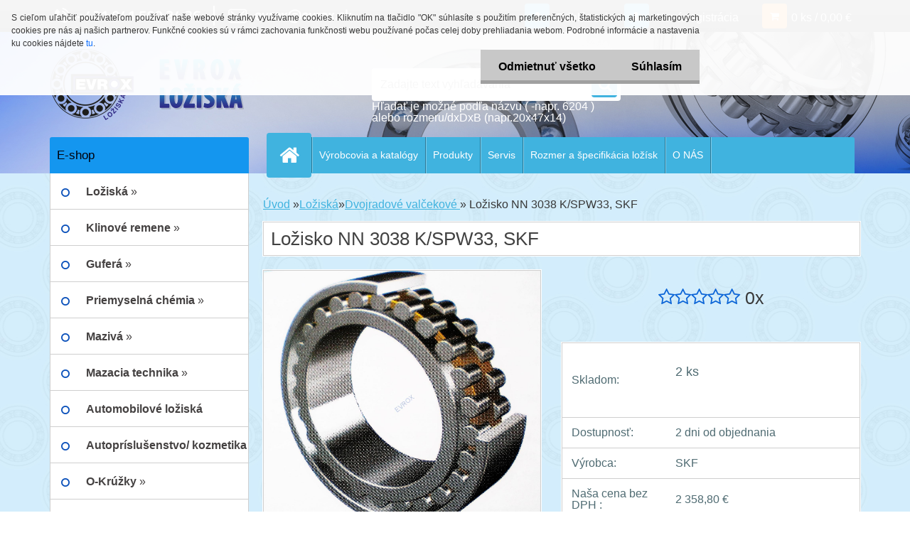

--- FILE ---
content_type: text/html; charset=utf-8
request_url: https://www.eshop-loziska.sk/e-shoploziska/eshop/1-1-Loziska/6-2-Dvojradove-valcekove/5/271-Lozisko-NN-3038-K-SPW33-SKF
body_size: 22902
content:


        <!DOCTYPE html>
    <html xmlns:og="http://ogp.me/ns#" xmlns:fb="http://www.facebook.com/2008/fbml" lang="sk" class="tmpl__3r03">
      <head>
          <script>
              window.cookie_preferences = getCookieSettings('cookie_preferences');
              window.cookie_statistics = getCookieSettings('cookie_statistics');
              window.cookie_marketing = getCookieSettings('cookie_marketing');

              function getCookieSettings(cookie_name) {
                  if (document.cookie.length > 0)
                  {
                      cookie_start = document.cookie.indexOf(cookie_name + "=");
                      if (cookie_start != -1)
                      {
                          cookie_start = cookie_start + cookie_name.length + 1;
                          cookie_end = document.cookie.indexOf(";", cookie_start);
                          if (cookie_end == -1)
                          {
                              cookie_end = document.cookie.length;
                          }
                          return unescape(document.cookie.substring(cookie_start, cookie_end));
                      }
                  }
                  return false;
              }
          </script>
                <title>Ložisko NN 3038 K/SPW33</title>
        <script type="text/javascript">var action_unavailable='action_unavailable';var id_language = 'sk';var id_country_code = 'SK';var language_code = 'sk-SK';var path_request = '/request.php';var type_request = 'POST';var cache_break = "2511"; var enable_console_debug = false; var enable_logging_errors = false;var administration_id_language = 'sk';var administration_id_country_code = 'SK';</script>          <script type="text/javascript" src="//ajax.googleapis.com/ajax/libs/jquery/1.8.3/jquery.min.js"></script>
          <script type="text/javascript" src="//code.jquery.com/ui/1.12.1/jquery-ui.min.js" ></script>
                  <script src="/wa_script/js/jquery.hoverIntent.minified.js?_=2025-01-14-11-59" type="text/javascript"></script>
        <script type="text/javascript" src="/admin/jscripts/jquery.qtip.min.js?_=2025-01-14-11-59"></script>
                  <script src="/wa_script/js/jquery.selectBoxIt.min.js?_=2025-01-14-11-59" type="text/javascript"></script>
                  <script src="/wa_script/js/bs_overlay.js?_=2025-01-14-11-59" type="text/javascript"></script>
        <script src="/wa_script/js/bs_design.js?_=2025-01-14-11-59" type="text/javascript"></script>
        <script src="/admin/jscripts/wa_translation.js?_=2025-01-14-11-59" type="text/javascript"></script>
        <link rel="stylesheet" type="text/css" href="/css/jquery.selectBoxIt.wa_script.css?_=2025-01-14-11-59" media="screen, projection">
        <link rel="stylesheet" type="text/css" href="/css/jquery.qtip.lupa.css?_=2025-01-14-11-59">
        
                  <script src="/wa_script/js/jquery.colorbox-min.js?_=2025-01-14-11-59" type="text/javascript"></script>
          <link rel="stylesheet" type="text/css" href="/css/colorbox.css?_=2025-01-14-11-59">
          <script type="text/javascript">
            jQuery(document).ready(function() {
              (function() {
                function createGalleries(rel) {
                  var regex = new RegExp(rel + "\\[(\\d+)]"),
                      m, group = "g_" + rel, groupN;
                  $("a[rel*=" + rel + "]").each(function() {
                    m = regex.exec(this.getAttribute("rel"));
                    if(m) {
                      groupN = group + m[1];
                    } else {
                      groupN = group;
                    }
                    $(this).colorbox({
                      rel: groupN,
                      slideshow:true,
                       maxWidth: "85%",
                       maxHeight: "85%",
                       returnFocus: false
                    });
                  });
                }
                createGalleries("lytebox");
                createGalleries("lyteshow");
              })();
            });</script>
          <script type="text/javascript">
      function init_products_hovers()
      {
        jQuery(".product").hoverIntent({
          over: function(){
            jQuery(this).find(".icons_width_hack").animate({width: "130px"}, 300, function(){});
          } ,
          out: function(){
            jQuery(this).find(".icons_width_hack").animate({width: "10px"}, 300, function(){});
          },
          interval: 40
        });
      }
      jQuery(document).ready(function(){

        jQuery(".param select, .sorting select").selectBoxIt();

        jQuery(".productFooter").click(function()
        {
          var $product_detail_link = jQuery(this).parent().find("a:first");

          if($product_detail_link.length && $product_detail_link.attr("href"))
          {
            window.location.href = $product_detail_link.attr("href");
          }
        });
        init_products_hovers();
        
        ebar_details_visibility = {};
        ebar_details_visibility["user"] = false;
        ebar_details_visibility["basket"] = false;

        ebar_details_timer = {};
        ebar_details_timer["user"] = setTimeout(function(){},100);
        ebar_details_timer["basket"] = setTimeout(function(){},100);

        function ebar_set_show($caller)
        {
          var $box_name = $($caller).attr("id").split("_")[0];

          ebar_details_visibility["user"] = false;
          ebar_details_visibility["basket"] = false;

          ebar_details_visibility[$box_name] = true;

          resolve_ebar_set_visibility("user");
          resolve_ebar_set_visibility("basket");
        }

        function ebar_set_hide($caller)
        {
          var $box_name = $($caller).attr("id").split("_")[0];

          ebar_details_visibility[$box_name] = false;

          clearTimeout(ebar_details_timer[$box_name]);
          ebar_details_timer[$box_name] = setTimeout(function(){resolve_ebar_set_visibility($box_name);},300);
        }

        function resolve_ebar_set_visibility($box_name)
        {
          if(   ebar_details_visibility[$box_name]
             && jQuery("#"+$box_name+"_detail").is(":hidden"))
          {
            jQuery("#"+$box_name+"_detail").slideDown(300);
          }
          else if(   !ebar_details_visibility[$box_name]
                  && jQuery("#"+$box_name+"_detail").not(":hidden"))
          {
            jQuery("#"+$box_name+"_detail").slideUp(0, function() {
              $(this).css({overflow: ""});
            });
          }
        }

        
        jQuery("#user_icon, #basket_icon").hoverIntent({
          over: function(){
            ebar_set_show(this);
            
          } ,
          out: function(){
            ebar_set_hide(this);
          },
          interval: 40
        });
        
        jQuery("#user_icon").click(function(e)
        {
          if(jQuery(e.target).attr("id") == "user_icon")
          {
            window.location.href = "https://www.eshop-loziska.sk/e-shoploziska/e-login/";
          }
        });

        jQuery("#basket_icon").click(function(e)
        {
          if(jQuery(e.target).attr("id") == "basket_icon")
          {
            window.location.href = "https://www.eshop-loziska.sk/e-shoploziska/e-basket/";
          }
        });
      
      });
    </script>        <meta http-equiv="Content-language" content="sk">
        <meta http-equiv="Content-Type" content="text/html; charset=utf-8">
        <meta name="language" content="slovak">
        <meta name="keywords" content="Ložisko NN 3038 K/SPW33">
        <meta name="description" content="Ložisko NN 3038 K/SPW33
 
190x290x75 mm
 
SKF">
        <meta name="revisit-after" content="1 Days">
        <meta name="distribution" content="global">
        <meta name="expires" content="never">
                  <meta name="expires" content="never">
                    <link rel="previewimage" href="https://www.eshop-loziska.sk/fotky7731/fotos/_vyr_271P1010465.jpg" />
          <meta property="og:image" content="http://www.eshop-loziska.sk/fotky7731/fotos/_vyr_271P1010465.jpg" />
<meta property="og:image:secure_url" content="https://www.eshop-loziska.sk/fotky7731/fotos/_vyr_271P1010465.jpg" />
<meta property="og:image:type" content="image/jpeg" />
<meta property="og:url" content="http://www.eshop-loziska.sk/e-shoploziska/eshop/1-1-Loziska/6-2-Dvojradove-valcekove/5/271-Lozisko-NN-3038-K-SPW33-SKF" />
<meta property="og:title" content="Ložisko NN 3038 K/SPW33, SKF" />
<meta property="og:description" content="Ložisko NN 3038 K/SPW33
 
190x290x75 mm
 
SKF" />
<meta property="og:type" content="product" />
<meta property="og:site_name" content="EVROX - Ložiská,Klinové remene,guferá" />
            <meta name="robots" content="index, follow">
                      <link href="//www.eshop-loziska.sk/fotky7731/logo-logo.gif.gif" rel="icon" type="image/gif">
          <link rel="shortcut icon" type="image/gif" href="//www.eshop-loziska.sk/fotky7731/logo-logo.gif.gif">
                  <link rel="stylesheet" type="text/css" href="/css/lang_dependent_css/lang_sk.css?_=2025-01-14-11-59" media="screen, projection">
                <link rel='stylesheet' type='text/css' href='/wa_script/js/styles.css?_=2025-01-14-11-59'>
        <script language='javascript' type='text/javascript' src='/wa_script/js/javascripts.js?_=2025-01-14-11-59'></script>
        <script language='javascript' type='text/javascript' src='/wa_script/js/check_tel.js?_=2025-01-14-11-59'></script>
          <script src="/assets/javascripts/buy_button.js?_=2025-01-14-11-59"></script>
            <script type="text/javascript" src="/wa_script/js/bs_user.js?_=2025-01-14-11-59"></script>
        <script type="text/javascript" src="/wa_script/js/bs_fce.js?_=2025-01-14-11-59"></script>
        <script type="text/javascript" src="/wa_script/js/bs_fixed_bar.js?_=2025-01-14-11-59"></script>
        <script type="text/javascript" src="/bohemiasoft/js/bs.js?_=2025-01-14-11-59"></script>
        <script src="/wa_script/js/jquery.number.min.js?_=2025-01-14-11-59" type="text/javascript"></script>
        <script type="text/javascript">
            BS.User.id = 7731;
            BS.User.domain = "e-shoploziska";
            BS.User.is_responsive_layout = true;
            BS.User.max_search_query_length = 50;
            BS.User.max_autocomplete_words_count = 5;

            WA.Translation._autocompleter_ambiguous_query = ' Hľadaný výraz je pre našeptávač príliš všeobecný. Zadajte prosím ďalšie znaky, slová alebo pokračujte odoslaním formulára pre vyhľadávanie.';
            WA.Translation._autocompleter_no_results_found = ' Neboli nájdené žiadne produkty ani kategórie.';
            WA.Translation._error = " Chyba";
            WA.Translation._success = " Úspech";
            WA.Translation._warning = " Upozornenie";
            WA.Translation._multiples_inc_notify = '<p class="multiples-warning"><strong>Tento produkt je možné objednať iba v násobkoch #inc#. </strong><br><small>Vami zadaný počet kusov bol navýšený podľa tohto násobku.</small></p>';
            WA.Translation._shipping_change_selected = " Zmeniť...";
            WA.Translation._shipping_deliver_to_address = "_shipping_deliver_to_address";

            BS.Design.template = {
              name: "3r03",
              is_selected: function(name) {
                if(Array.isArray(name)) {
                  return name.indexOf(this.name) > -1;
                } else {
                  return name === this.name;
                }
              }
            };
            BS.Design.isLayout3 = true;
            BS.Design.templates = {
              TEMPLATE_ARGON: "argon",TEMPLATE_NEON: "neon",TEMPLATE_CARBON: "carbon",TEMPLATE_XENON: "xenon",TEMPLATE_AURUM: "aurum",TEMPLATE_CUPRUM: "cuprum",TEMPLATE_ERBIUM: "erbium",TEMPLATE_CADMIUM: "cadmium",TEMPLATE_BARIUM: "barium",TEMPLATE_CHROMIUM: "chromium",TEMPLATE_SILICIUM: "silicium",TEMPLATE_IRIDIUM: "iridium",TEMPLATE_INDIUM: "indium",TEMPLATE_OXYGEN: "oxygen",TEMPLATE_HELIUM: "helium",TEMPLATE_FLUOR: "fluor",TEMPLATE_FERRUM: "ferrum",TEMPLATE_TERBIUM: "terbium",TEMPLATE_URANIUM: "uranium",TEMPLATE_ZINCUM: "zincum",TEMPLATE_CERIUM: "cerium",TEMPLATE_KRYPTON: "krypton",TEMPLATE_THORIUM: "thorium",TEMPLATE_ETHERUM: "etherum",TEMPLATE_KRYPTONIT: "kryptonit",TEMPLATE_TITANIUM: "titanium",TEMPLATE_PLATINUM: "platinum"            };
        </script>
        <style>


body {
    background: url("/fotky7731/fotos/bg_page2.jpg") repeat-x fixed center top #859DCB;
    color: black;
}
</style>
          <script src="/js/progress_button/modernizr.custom.js"></script>
                      <link rel="stylesheet" type="text/css" href="/bower_components/owl.carousel/dist/assets/owl.carousel.min.css" />
            <link rel="stylesheet" type="text/css" href="/bower_components/owl.carousel/dist/assets/owl.theme.default.min.css" />
            <script src="/bower_components/owl.carousel/dist/owl.carousel.min.js"></script>
                    <link rel="stylesheet" type="text/css" href="//static.bohemiasoft.com/jave/style.css?_=2025-01-14-11-59" media="screen">
                    <link rel="stylesheet" type="text/css" href="/css/font-awesome.4.7.0.min.css" media="screen">
          <link rel="stylesheet" type="text/css" href="/sablony/nove/3r03/3r03blue/css/product_var3.css?_=2025-01-14-11-59" media="screen">
                    <link rel="stylesheet"
                type="text/css"
                id="tpl-editor-stylesheet"
                href="/sablony/nove/3r03/3r03blue/css/colors.css?_=2025-01-14-11-59"
                media="screen">

          <meta name="viewport" content="width=device-width, initial-scale=1.0">
          <link rel="stylesheet" 
                   type="text/css" 
                   href="https://static.bohemiasoft.com/custom-css/neon.css?_1764923377" 
                   media="screen"><link rel="stylesheet" type="text/css" href="/css/steps_order.css?_=2025-01-14-11-59" media="screen"><style type="text/css">
               <!--#site_logo{
                  width: 275px;
                  height: 100px;
                  background-image: url('/fotky7731/design_setup/images/custom_image_logo.png?cache_time=1551341957');
                  background-repeat: no-repeat;
                  
                }html body .myheader { 
          background-image: url('/fotky7731/design_setup/images/custom_image_centerpage.jpg?cache_time=1551341957');
          border: black;
          background-repeat: no-repeat;
          background-position: 50% 0%;
          
        }#page_background{
                  background-image: url('/fotky7731/design_setup/images/custom_image_aroundpage.jpg?cache_time=1551341957');
                  background-repeat: repeat;
                  background-position: 50% 0%;
                  background-color: transparent;
                }.bgLupa{
                  padding: 0;
                  border: none;
                }
      /***font nadpisu***/
      #left-box .title_left_eshop {
          color: #01010a!important;
      }
      /***pozadi nadpisu***/
      #left-box .title_left_eshop {
          background-color: #1496ef!important;
      }
      /***before kategorie***/
      #left-box li a::before {
                  color: #0a50ba!important; 
        } 

 :root { 
 }
-->
                </style>          <link rel="stylesheet" type="text/css" href="/fotky7731/design_setup/css/user_defined.css?_=1543220148" media="screen, projection">
                    <script type="text/javascript" src="/admin/jscripts/wa_dialogs.js?_=2025-01-14-11-59"></script>
            <script>
      $(document).ready(function() {
        if (getCookie('show_cookie_message' + '_7731_sk') != 'no') {
          if($('#cookies-agreement').attr('data-location') === '0')
          {
            $('.cookies-wrapper').css("top", "0px");
          }
          else
          {
            $('.cookies-wrapper').css("bottom", "0px");
          }
          $('.cookies-wrapper').show();
        }

        $('#cookies-notify__close').click(function() {
          setCookie('show_cookie_message' + '_7731_sk', 'no');
          $('#cookies-agreement').slideUp();
          $("#masterpage").attr("style", "");
          setCookie('cookie_preferences', 'true');
          setCookie('cookie_statistics', 'true');
          setCookie('cookie_marketing', 'true');
          window.cookie_preferences = true;
          window.cookie_statistics = true;
          window.cookie_marketing = true;
          if(typeof gtag === 'function') {
              gtag('consent', 'update', {
                  'ad_storage': 'granted',
                  'analytics_storage': 'granted',
                  'ad_user_data': 'granted',
                  'ad_personalization': 'granted'
              });
          }
         return false;
        });

        $("#cookies-notify__disagree").click(function(){
            save_preferences();
        });

        $('#cookies-notify__preferences-button-close').click(function(){
            var cookies_notify_preferences = $("#cookies-notify-checkbox__preferences").is(':checked');
            var cookies_notify_statistics = $("#cookies-notify-checkbox__statistics").is(':checked');
            var cookies_notify_marketing = $("#cookies-notify-checkbox__marketing").is(':checked');
            save_preferences(cookies_notify_preferences, cookies_notify_statistics, cookies_notify_marketing);
        });

        function save_preferences(preferences = false, statistics = false, marketing = false)
        {
            setCookie('show_cookie_message' + '_7731_sk', 'no');
            $('#cookies-agreement').slideUp();
            $("#masterpage").attr("style", "");
            setCookie('cookie_preferences', preferences);
            setCookie('cookie_statistics', statistics);
            setCookie('cookie_marketing', marketing);
            window.cookie_preferences = preferences;
            window.cookie_statistics = statistics;
            window.cookie_marketing = marketing;
            if(marketing && typeof gtag === 'function')
            {
                gtag('consent', 'update', {
                    'ad_storage': 'granted'
                });
            }
            if(statistics && typeof gtag === 'function')
            {
                gtag('consent', 'update', {
                    'analytics_storage': 'granted',
                    'ad_user_data': 'granted',
                    'ad_personalization': 'granted',
                });
            }
            if(marketing === false && BS && BS.seznamIdentity) {
                BS.seznamIdentity.clearIdentity();
            }
        }

        /**
         * @param {String} cookie_name
         * @returns {String}
         */
        function getCookie(cookie_name) {
          if (document.cookie.length > 0)
          {
            cookie_start = document.cookie.indexOf(cookie_name + "=");
            if (cookie_start != -1)
            {
              cookie_start = cookie_start + cookie_name.length + 1;
              cookie_end = document.cookie.indexOf(";", cookie_start);
              if (cookie_end == -1)
              {
                cookie_end = document.cookie.length;
              }
              return unescape(document.cookie.substring(cookie_start, cookie_end));
            }
          }
          return "";
        }
        
        /**
         * @param {String} cookie_name
         * @param {String} value
         */
        function setCookie(cookie_name, value) {
          var time = new Date();
          time.setTime(time.getTime() + 365*24*60*60*1000); // + 1 rok
          var expires = "expires="+time.toUTCString();
          document.cookie = cookie_name + "=" + escape(value) + "; " + expires + "; path=/";
        }
      });
    </script>
    <script async src="https://www.googletagmanager.com/gtag/js?id=UA-58653194-1"></script><script>
window.dataLayer = window.dataLayer || [];
function gtag(){dataLayer.push(arguments);}
gtag('js', new Date());
gtag('config', 'UA-58653194-1', { debug_mode: true });
</script>        <script type="text/javascript" src="/wa_script/js/search_autocompleter.js?_=2025-01-14-11-59"></script>
                <link rel="stylesheet" type="text/css" href="/assets/vendor/magnific-popup/magnific-popup.css" />
      <script src="/assets/vendor/magnific-popup/jquery.magnific-popup.js"></script>
      <script type="text/javascript">
        BS.env = {
          decPoint: ",",
          basketFloatEnabled: false        };
      </script>
      <script type="text/javascript" src="/node_modules/select2/dist/js/select2.min.js"></script>
      <script type="text/javascript" src="/node_modules/maximize-select2-height/maximize-select2-height.min.js"></script>
      <script type="text/javascript">
        (function() {
          $.fn.select2.defaults.set("language", {
            noResults: function() {return " Žiadny záznam nebol nájdený"},
            inputTooShort: function(o) {
              var n = o.minimum - o.input.length;
              return "_input_too_short".replace("#N#", n);
            }
          });
          $.fn.select2.defaults.set("width", "100%")
        })();

      </script>
      <link type="text/css" rel="stylesheet" href="/node_modules/select2/dist/css/select2.min.css" />
      <script type="text/javascript" src="/wa_script/js/countdown_timer.js?_=2025-01-14-11-59"></script>
      <script type="text/javascript" src="/wa_script/js/app.js?_=2025-01-14-11-59"></script>
      <script type="text/javascript" src="/node_modules/jquery-validation/dist/jquery.validate.min.js"></script>

      <script src="https://popup.marketplace-wa.cz/media/pop.dc112b11f95156f01113aeec3d8854582a7c2b3a.1766155143.js" async></script>
          </head>
      <body class="lang-sk layout3 not-home page-product-detail page-product-271 basket-empty vat-payer-y alternative-currency-n" >
        <a name="topweb"></a>
            <div id="cookies-agreement" class="cookies-wrapper" data-location="0"
         >
      <div class="cookies-notify-background"></div>
      <div class="cookies-notify" style="display:block!important;">
        <div class="cookies-notify__bar">
          <div class="cookies-notify__bar1">
            <div class="cookies-notify__text"
                                 >
                S cieľom uľahčiť používateľom používať naše webové stránky využívame cookies. Kliknutím na tlačidlo "OK" súhlasíte s použitím preferenčných, štatistických aj marketingových cookies pre nás aj našich partnerov. Funkčné cookies sú v rámci zachovania funkčnosti webu používané počas celej doby prehliadania webom. Podrobné informácie a nastavenia ku cookies nájdete <span class="cookies-notify__detail_button">tu</span>.            </div>
            <div class="cookies-notify__button">
                <a href="#" id="cookies-notify__disagree" class="secondary-btn"
                   style="color: #000000;
                           background-color: #c8c8c8;
                           opacity: 1"
                >Odmietnuť všetko</a>
              <a href="#" id="cookies-notify__close"
                 style="color: #000000;
                        background-color: #c8c8c8;
                        opacity: 1"
                >Súhlasím</a>
            </div>
          </div>
                        <div class="cookies-notify__detail_box hidden"
                             >
                <div id="cookies-nofify__close_detail"> Zavrieť</div>
                <div>
                    <br />
                    <b> Čo sú cookies?</b><br />
                    <span> Cookies sú krátke textové informácie, ktoré sú uložené vo Vašom prehliadači. Tieto informácie bežne používajú všetky webové stránky a ich prechádzaním dochádza k ukladaniu cookies. Pomocou partnerských skriptov, ktoré môžu stránky používať (napríklad Google analytics</span><br /><br />
                    <b> Ako môžem nastaviť prácu webu s cookies?</b><br />
                    <span> Napriek tomu, že odporúčame povoliť používanie všetkých typov cookies, prácu webu s nimi môžete nastaviť podľa vlastných preferencií pomocou checkboxov zobrazených nižšie. Po odsúhlasení nastavenia práce s cookies môžete zmeniť svoje rozhodnutie zmazaním či editáciou cookies priamo v nastavení Vášho prehliadača. Podrobnejšie informácie k premazaniu cookies nájdete v Pomocníkovi Vášho prehliadača.</span>
                </div>
                <div class="cookies-notify__checkboxes"
                                    >
                    <div class="checkbox-custom checkbox-default cookies-notify__checkbox">
                        <input type="checkbox" id="cookies-notify-checkbox__functional" checked disabled />
                        <label for="cookies-notify-checkbox__functional" class="cookies-notify__checkbox_label"> Nutné</label>
                    </div>
                    <div class="checkbox-custom checkbox-default cookies-notify__checkbox">
                        <input type="checkbox" id="cookies-notify-checkbox__preferences" checked />
                        <label for="cookies-notify-checkbox__preferences" class="cookies-notify__checkbox_label"> Preferenčné</label>
                    </div>
                    <div class="checkbox-custom checkbox-default cookies-notify__checkbox">
                        <input type="checkbox" id="cookies-notify-checkbox__statistics" checked />
                        <label for="cookies-notify-checkbox__statistics" class="cookies-notify__checkbox_label"> Štatistické</label>
                    </div>
                    <div class="checkbox-custom checkbox-default cookies-notify__checkbox">
                        <input type="checkbox" id="cookies-notify-checkbox__marketing" checked />
                        <label for="cookies-notify-checkbox__marketing" class="cookies-notify__checkbox_label"> Marketingové</label>
                    </div>
                </div>
                <div id="cookies-notify__cookie_types">
                    <div class="cookies-notify__cookie_type cookie-active" data-type="functional">
                         Nutné (13)
                    </div>
                    <div class="cookies-notify__cookie_type" data-type="preferences">
                         Preferenčné (1)
                    </div>
                    <div class="cookies-notify__cookie_type" data-type="statistics">
                         Štatistické (15)
                    </div>
                    <div class="cookies-notify__cookie_type" data-type="marketing">
                         Marketingové (15)
                    </div>
                    <div class="cookies-notify__cookie_type" data-type="unclassified">
                         Neklasifikované (7)
                    </div>
                </div>
                <div id="cookies-notify__cookie_detail">
                    <div class="cookie-notify__cookie_description">
                        <span id="cookie-notify__description_functional" class="cookie_description_active"> Tieto informácie sú nevyhnutné k správnemu chodu webovej stránky ako napríklad vkladanie tovaru do košíka, uloženie vyplnených údajov alebo prihlásenie do zákazníckej sekcie.</span>
                        <span id="cookie-notify__description_preferences" class="hidden"> Tieto cookies umožnia prispôsobiť správanie alebo vzhľad stránky podľa Vašich potrieb, napríklad voľba jazyka.</span>
                        <span id="cookie-notify__description_statistics" class="hidden"> Vďaka týmto cookies môžu majitelia aj developeri webu viac porozumieť správaniu užívateľov a vyvijať stránku tak, aby bola čo najviac prozákaznícka. Teda aby ste čo najrýchlejšie našli hľadaný tovar alebo čo najľahšie dokončili jeho nákup.</span>
                        <span id="cookie-notify__description_marketing" class="hidden"> Tieto informácie umožnia personalizovať zobrazenie ponúk priamo pre Vás vďaka historickej skúsenosti prehliadania predchádzajúcich stránok a ponúk.</span>
                        <span id="cookie-notify__description_unclassified" class="hidden"> Tieto cookies zatiaľ neboli roztriedené do vlastnej kategórie.</span>
                    </div>
                    <style>
                        #cookies-notify__cookie_detail_table td
                        {
                            color: #ffffff                        }
                    </style>
                    <table class="table" id="cookies-notify__cookie_detail_table">
                        <thead>
                            <tr>
                                <th> Meno</th>
                                <th> Účel</th>
                                <th> Vypršanie</th>
                            </tr>
                        </thead>
                        <tbody>
                                                    <tr>
                                <td>show_cookie_message</td>
                                <td>Ukladá informácie o potrebe zobrazenia cookie lišty</td>
                                <td>1 rok</td>
                            </tr>
                                                        <tr>
                                <td>__zlcmid</td>
                                <td>Tento súbor cookie sa používa na uloženie identity návštevníka počas návštev a preferencie návštevníka deaktivovať našu funkciu živého chatu. </td>
                                <td>1 rok</td>
                            </tr>
                                                        <tr>
                                <td>__cfruid</td>
                                <td>Tento súbor cookie je súčasťou služieb poskytovaných spoločnosťou Cloudflare – vrátane vyrovnávania záťaže, doručovania obsahu webových stránok a poskytovania pripojenia DNS pre prevádzkovateľov webových stránok. </td>
                                <td>relácie</td>
                            </tr>
                                                        <tr>
                                <td>_auth</td>
                                <td>Zaisťuje bezpečnosť prehliadania návštevníkov tým, že zabraňuje falšovaniu požiadaviek medzi stránkami. Tento súbor cookie je nevyhnutný pre bezpečnosť webu a návštevníka. </td>
                                <td>1 rok</td>
                            </tr>
                                                        <tr>
                                <td>csrftoken</td>
                                <td>Pomáha predchádzať útokom Cross-Site Request Forgery (CSRF).</td>
                                <td>1 rok</td>
                            </tr>
                                                        <tr>
                                <td>PHPSESSID</td>
                                <td>Zachováva stav užívateľskej relácie naprieč požiadavkami na stránky. </td>
                                <td>relácie</td>
                            </tr>
                                                        <tr>
                                <td>rc::a</td>
                                <td>Tento súbor cookie sa používa na rozlíšenie medzi ľuďmi a robotmi. To je výhodné pre web, aby
vytvárať platné správy o používaní ich webových stránok. </td>
                                <td>persistentní</td>
                            </tr>
                                                        <tr>
                                <td>rc::c</td>
                                <td>Tento súbor cookie sa používa na rozlíšenie medzi ľuďmi a robotmi. </td>
                                <td>relácie</td>
                            </tr>
                                                        <tr>
                                <td>AWSALBCORS</td>
                                <td>Registruje, ktorý server-cluster obsluhuje návštevníka. To sa používa v kontexte s vyrovnávaním záťaže, aby sa optimalizovala užívateľská skúsenosť. </td>
                                <td>6 dnů</td>
                            </tr>
                                                        <tr>
                                <td>18plus_allow_access#</td>
                                <td>Ukladá informáciu o odsúhlasení okna 18+ pre web.</td>
                                <td>neznámy</td>
                            </tr>
                                                        <tr>
                                <td>18plus_cat#</td>
                                <td>Ukladá informáciu o odsúhlasení okna 18+ pre kategóriu.</td>
                                <td>neznámy</td>
                            </tr>
                                                        <tr>
                                <td>bs_slide_menu</td>
                                <td></td>
                                <td>neznámy</td>
                            </tr>
                                                        <tr>
                                <td>left_menu</td>
                                <td>Ukladá informáciu o spôsobe zobrazenia ľavého menu.</td>
                                <td>neznámy</td>
                            </tr>
                                                    </tbody>
                    </table>
                    <div class="cookies-notify__button">
                        <a href="#" id="cookies-notify__preferences-button-close"
                           style="color: #000000;
                                background-color: #c8c8c8;
                                opacity: 1">
                            Uložiť nastavenia                        </a>
                    </div>
                </div>
            </div>
                    </div>
      </div>
    </div>
    
  <div id="responsive_layout_large"></div><div id="page">    <script type="text/javascript">
      var responsive_articlemenu_name = ' Menu';
      var responsive_eshopmenu_name = ' E-shop';
    </script>
        <div class="myheader">
            <div class="content">
            <div class="logo-wrapper">
            <a id="site_logo" href="//www.eshop-loziska.sk" class="mylogo" aria-label="Logo"></a>
    </div>
                <div id="search">
      <form name="search" id="searchForm" action="/e-shoploziska/search-engine.htm" method="GET" enctype="multipart/form-data">
        <label for="q" class="title_left2"> Hľadanie</label>
        <p>
          <input name="slovo" type="text" class="inputBox" id="q" placeholder=" Zadajte text vyhľadávania" maxlength="50">
          
          <input type="hidden" id="source_service" value="www.webareal.sk">
        </p>
        <div class="wrapper_search_submit">
          <input type="submit" class="search_submit" aria-label="search" name="search_submit" value="">
        </div>
        <div id="search_setup_area">
          <input id="hledatjak2" checked="checked" type="radio" name="hledatjak" value="2">
          <label for="hledatjak2">Hľadať v tovare</label>
          <br />
          <input id="hledatjak1"  type="radio" name="hledatjak" value="1">
          <label for="hledatjak1">Hľadať v článkoch</label>
                    <script type="text/javascript">
            function resolve_search_mode_visibility()
            {
              if (jQuery('form[name=search] input').is(':focus'))
              {
                if (jQuery('#search_setup_area').is(':hidden'))
                {
                  jQuery('#search_setup_area').slideDown(400);
                }
              }
              else
              {
                if (jQuery('#search_setup_area').not(':hidden'))
                {
                  jQuery('#search_setup_area').slideUp(400);
                }
              }
            }

            $('form[name=search] input').click(function() {
              this.focus();
            });

            jQuery('form[name=search] input')
                .focus(function() {
                  resolve_search_mode_visibility();
                })
                .blur(function() {
                  setTimeout(function() {
                    resolve_search_mode_visibility();
                  }, 1000);
                });

          </script>
                  </div>
      </form>
    </div>
          </div>
          </div>
    <script type="text/javascript" src="/wa_script/js/wz_tooltip.js"></script><div id="page_background">      <div class="hack-box"><!-- HACK MIN WIDTH FOR IE 5, 5.5, 6  -->
                  <div id="masterpage" ><!-- MASTER PAGE -->
              <div id="header">          </div><!-- END HEADER -->
          
  <div id="ebar" class="" >        <div id="ebar_set">
                <div id="user_icon">

                            <div id="user_detail">
                    <div id="user_arrow_tag"></div>
                    <div id="user_content_tag">
                        <div id="user_content_tag_bg">
                            <a href="/e-shoploziska/e-login/"
                               class="elink user_login_text"
                               >
                               Prihlásenie                            </a>
                            <a href="/e-shoploziska/e-register/"
                               class="elink user-logout user_register_text"
                               >
                               Nová registrácia                            </a>
                        </div>
                    </div>
                </div>
            
        </div>
        
                <div id="basket_icon" >
            <div id="basket_detail">
                <div id="basket_arrow_tag"></div>
                <div id="basket_content_tag">
                    <a id="quantity_tag" href="/e-shoploziska/e-basket" rel="nofollow" class="elink">0 ks / 0,00&nbsp;€</a>
                                    </div>
            </div>
        </div>
                <a id="basket_tag"
           href="e-shoploziska/e-basket"
           rel="nofollow"
           class="elink">
            <span id="basket_tag_left">&nbsp;</span>
            <span id="basket_tag_right">
                0 ks            </span>
        </a>
                </div></div>    <!--[if IE 6]>
    <style>
    #main-menu ul ul{visibility:visible;}
    </style>
    <![endif]-->

    
    <div id="topmenu"><!-- TOPMENU -->
            <div id="main-menu" class="">
                 <ul>
            <li class="eshop-menu-home">
              <a href="//www.eshop-loziska.sk" class="top_parent_act" aria-label="Homepage">
                              </a>
            </li>
          </ul>
          
<ul><li class="eshop-menu-6 eshop-menu-order-1 eshop-menu-odd"><a href="/e-shoploziska/6-Vyrobcovia-a-katalogy"  class="top_parent">Výrobcovia a katalógy </a> <ul><!--[if lte IE 7]><table><tr><td><![endif]--> <li class="eshop-submenu-41"><a target="_self" href="https://www.evrox.sk/e-shoploziska/6-Vyrobcovia-a-katalogy/41-Vyrobcovia-lozisk" >Výrobcovia ložísk</a></li><li class="eshop-submenu-42"><a href="/e-shoploziska/6-Vyrobcovia-a-katalogy/42-Vyrobcovia-remenov-a-gufier" >Výrobcovia remeňov a gufier</a></li> <!--[if lte IE 7]></td></tr></table><![endif]--></ul> 
</li></ul>
<ul><li class="eshop-menu-3 eshop-menu-order-2 eshop-menu-even"><a href="/e-shoploziska/3-Produkty"  class="top_parent">Produkty</a> <ul><!--[if lte IE 7]><table><tr><td><![endif]--> <li class="eshop-submenu-39"><a href="/e-shoploziska/3-Produkty/39-Klzne-puzdra" >Klzné púzdra</a></li><li class="eshop-submenu-5"><a href="/e-shoploziska/3-Produkty/5-Dopravnikove-valce" >Dopravníkové valce</a></li><li class="eshop-submenu-18"><a href="/e-shoploziska/3-Produkty/18-Priemyselna-chemia" class="parent">Priemyselná chémia&nbsp;&#187;</a> <ul><!--[if lte IE 7]><table><tr><td><![endif]--> <li class="eshop-submenu-19"><a href="http://www.loctite.sk/sks/content_data/113483_HENKEL_uzivatelska_prirucka.pdf" >Užívateľská a rieš. príručka</a></li><li class="eshop-submenu-20"><a href="http://www.loctite.sk/sks/content_data/103771_Ochrana_proti_korzii_SK.pdf" >Ochrana proti korózii</a></li><li class="eshop-submenu-21"><a href="http://www.loctite.sk/sks/content_data/103712_Mechanicke_opravy.pdf" >Mechanické opravy</a></li><li class="eshop-submenu-22"><a href="http://www.loctite.sk/sks/content_data/103702_Karosarske_opravy.pdf" >Karosárske opravy</a></li><li class="eshop-submenu-23"><a href="http://www.loctite.sk/sks/content_data/93311_Technicke_riesenia_povrchovej_upravy_sk.pdf" >Tech. rieš. povrchovej úpravy</a></li><li class="eshop-submenu-24"><a href="http://www.loctite.sk/sks/content_data/93317_Priemyselne_cerpadla_sk.pdf" >Priemyselné čerpadlá</a></li><li class="eshop-submenu-25"><a href="http://www.loctite.sk/sks/content_data/93324_Opravy_hriadelov_sk.pdf" >Opravy hriadeľov</a></li><li class="eshop-submenu-26"><a href="http://www.loctite.sk/sks/content_data/93326_Priemyselne_prevodovky_sk.pdf" >Priemyselné prevodovky</a></li><li class="eshop-submenu-27"><a href="http://www.loctite.sk/sks/content_data/93339_Riesenia_pre_industrialne_trhy_sk.pdf" >Rieš. pre industriálne trhy</a></li><li class="eshop-submenu-28"><a href="http://www.loctite.sk/sks/content_data/93349_Riesenia_opravy_plastov_sk.pdf" >Riešenie pre opravy plastov</a></li><li class="eshop-submenu-29"><a href="http://www.loctite.sk/sks/content_data/93422_Loctite_hygienicky_sprej_sk.pdf" >Hygienický sprej na klímu</a></li> <!--[if lte IE 7]></td></tr></table><![endif]--></ul> </li><li class="eshop-submenu-38"><a href="/e-shoploziska/3-Produkty/38-Plasticke-maziva-SKF" >Plastické mazivá SKF</a></li> <!--[if lte IE 7]></td></tr></table><![endif]--></ul> 
</li></ul>
<ul><li class="eshop-menu-4 eshop-menu-order-3 eshop-menu-odd"><a href="/e-shoploziska/4-Servis"  class="top_parent">Servis</a>
</li></ul>
<ul><li class="eshop-menu-5 eshop-menu-order-4 eshop-menu-even"><a href="/e-shoploziska/5-Rozmer-a-specifikacia-lozisk"  class="top_parent">Rozmer a špecifikácia ložísk</a> <ul><!--[if lte IE 7]><table><tr><td><![endif]--> <li class="eshop-submenu-8"><a href="/e-shoploziska/5-Rozmer-a-specifikacia-lozisk/8-Doplnkove-oznacenia-lozisk" >Doplnkové označenia ložísk </a></li><li class="eshop-submenu-7"><a href="/e-shoploziska/5-Rozmer-a-specifikacia-lozisk/7-Doplnkove-oznacenia-SKF" >Doplnkové označenia SKF</a></li><li class="eshop-submenu-40"><a href="/e-shoploziska/5-Rozmer-a-specifikacia-lozisk/40-Doplnkove-oznacenia-FAG" >Doplnkové označenia FAG</a></li><li class="eshop-submenu-16"><a href="/e-shoploziska/5-Rozmer-a-specifikacia-lozisk/16-Rozmery-lozisk-ZARN" >Rozmery ložísk  ZARN</a></li> <!--[if lte IE 7]></td></tr></table><![endif]--></ul> 
</li></ul>
<ul><li class="eshop-menu-1 eshop-menu-order-5 eshop-menu-odd"><a href="/e-shoploziska/1-O-NAS"  class="top_parent">O NÁS</a> <ul><!--[if lte IE 7]><table><tr><td><![endif]--> <li class="eshop-submenu-44"><a href="/e-shoploziska/1-O-NAS/44-Kontakty" >Kontakty</a></li><li class="eshop-submenu-35"><a href="/e-shoploziska/1-O-NAS/35-Moznosti-dopravy-a-platby" >Možnosti dopravy a platby</a></li><li class="eshop-submenu-32"><a href="/e-shoploziska/1-O-NAS/32-Obchodne-podmienky" >Obchodné podmienky</a></li><li class="eshop-submenu-43"><a href="/e-shoploziska/1-O-NAS/43-Dopytovy-formular" >Dopytový formulár </a></li><li class="eshop-submenu-1"><a href="/e-shoploziska/1-O-NAS/1-Loziska-CX" >Ložiská CX</a></li><li class="eshop-submenu-45"><a href="/e-shoploziska/1-O-NAS/45-Preco-nakupovat-u-nas" >Prečo nakupovať u nás </a></li> <!--[if lte IE 7]></td></tr></table><![endif]--></ul> 
</li></ul>      </div>
    </div><!-- END TOPMENU -->
              <div id="aroundpage"><!-- AROUND PAGE -->
            
      <!-- LEFT BOX -->
      <div id="left-box">
              <div class="menu-typ-2" id="left_eshop">
                <p class="title_left_eshop">E-shop</p>
          
        <div id="inleft_eshop">
          <div class="leftmenu">
                <ul class="root-eshop-menu">
              <li class="sub leftmenuDef category-menu-1 category-menu-order-1 category-menu-odd selected-category">
          <a href="/e-shoploziska/eshop/1-1-Loziska">            <strong>
              Ložiská            </strong>
            &#187;      <!--[if IE 7]><!--></a><!--<![endif]-->
      <!--[if lte IE 6]><table><tr><td><![endif]-->
          <ul class="eshop-submenu level-2">
              <li class="leftmenuDef category-submenu-1 masonry_item">
          <a href="/e-shoploziska/eshop/1-1-Loziska/1-2-Jednoradove-gu-kove">            <strong>
              Jednoradové guĺkové             </strong>
            </a>        </li>

                <li class="leftmenuDef category-submenu-111 masonry_item">
          <a href="/e-shoploziska/eshop/1-1-Loziska/111-2-Jednoradove-sudkove">            <strong>
              Jednoradové súdkové            </strong>
            </a>        </li>

                <li class="leftmenuDef category-submenu-2 masonry_item">
          <a href="/e-shoploziska/eshop/1-1-Loziska/2-2-Dvojradove-gu-kove-loziska">            <strong>
              Dvojradové guĺkové ložiská            </strong>
            </a>        </li>

                <li class="leftmenuDef category-submenu-4 masonry_item">
          <a href="/e-shoploziska/eshop/1-1-Loziska/4-2-Axialne-gulkove">            <strong>
              Axiálne guľkové             </strong>
            </a>        </li>

                <li class="leftmenuDef category-submenu-3 masonry_item">
          <a href="/e-shoploziska/eshop/1-1-Loziska/3-2-Jednorad-s-kosouh-styk">            <strong>
              Jednorad.s kosouh.styk            </strong>
            </a>        </li>

                <li class="leftmenuDef category-submenu-5 masonry_item">
          <a href="/e-shoploziska/eshop/1-1-Loziska/5-2-Jednoradove-valcekove">            <strong>
              Jednoradové valčekové             </strong>
            </a>        </li>

                <li class="leftmenuDef category-submenu-6 selected-category masonry_item">
          <a href="/e-shoploziska/eshop/1-1-Loziska/6-2-Dvojradove-valcekove">            <strong>
              Dvojradové valčekové             </strong>
            </a>        </li>

                <li class="leftmenuDef category-submenu-10 masonry_item">
          <a href="/e-shoploziska/eshop/1-1-Loziska/10-2-Kuzelikove">            <strong>
              Kuželíkové            </strong>
            </a>        </li>

                <li class="leftmenuDef category-submenu-9 masonry_item">
          <a href="/e-shoploziska/eshop/1-1-Loziska/9-2-Axialne-sudkove">            <strong>
              Axialne sudkové             </strong>
            </a>        </li>

                <li class="leftmenuDef category-submenu-147 masonry_item">
          <a href="/e-shoploziska/eshop/1-1-Loziska/147-2-Axialne-ihlove">            <strong>
              Axiálne ihlové            </strong>
            </a>        </li>

                <li class="leftmenuDef category-submenu-8 masonry_item">
          <a href="/e-shoploziska/eshop/1-1-Loziska/8-2-Dvojradove-sudkove">            <strong>
              Dvojradové súdkové             </strong>
            </a>        </li>

                <li class="leftmenuDef category-submenu-7 masonry_item">
          <a href="/e-shoploziska/eshop/1-1-Loziska/7-2-Jedno-a-dvojradove-ihlove">            <strong>
              Jedno a dvojradové ihlové             </strong>
            </a>        </li>

                <li class="leftmenuDef category-submenu-11 masonry_item">
          <a href="/e-shoploziska/eshop/1-1-Loziska/11-2-Klietky-s-ihlovymi-valcekmi">            <strong>
              Klietky s ihlovými valčekmi            </strong>
            </a>        </li>

                <li class="leftmenuDef category-submenu-12 masonry_item">
          <a href="/e-shoploziska/eshop/1-1-Loziska/12-2-Gulky-valceky-ihlicky">            <strong>
              Guľky,valčeky,ihličky            </strong>
            </a>        </li>

                <li class="leftmenuDef category-submenu-13 masonry_item">
          <a href="/e-shoploziska/eshop/1-1-Loziska/13-2-Upinacie-a-domce">            <strong>
              Upínacie a domce            </strong>
            </a>        </li>

                <li class="leftmenuDef category-submenu-14 masonry_item">
          <a href="/e-shoploziska/eshop/1-1-Loziska/14-2-Puzdra-matice-podlozky">            <strong>
              Púzdra,matice,podložky            </strong>
            </a>        </li>

                <li class="leftmenuDef category-submenu-16 masonry_item">
          <a href="/e-shoploziska/eshop/1-1-Loziska/16-2-K-bove-k-bove-hlavice">            <strong>
              Kĺbové, kĺbové hlavice            </strong>
            </a>        </li>

                <li class="leftmenuDef category-submenu-32 masonry_item">
          <a href="/e-shoploziska/eshop/1-1-Loziska/32-2-Motocyklove-loziska">            <strong>
              Motocyklové ložiská            </strong>
            </a>        </li>

                <li class="leftmenuDef category-submenu-18 masonry_item">
          <a href="/e-shoploziska/eshop/1-1-Loziska/18-2-Specialne-loziska">            <strong>
              Špeciálne ložiská             </strong>
            </a>        </li>

                <li class="leftmenuDef category-submenu-76 masonry_item">
          <a href="/e-shoploziska/eshop/1-1-Loziska/76-2-Kladky">            <strong>
              Kladky            </strong>
            </a>        </li>

                <li class="leftmenuDef category-submenu-84 masonry_item">
          <a href="/e-shoploziska/eshop/1-1-Loziska/84-2-Linearne-loziska">            <strong>
              Lineárne ložiská            </strong>
            </a>        </li>

                <li class="leftmenuDef category-submenu-148 masonry_item">
          <a href="/e-shoploziska/eshop/1-1-Loziska/148-2-Loziska-klimatizacie">            <strong>
              Ložiská klimatizácie            </strong>
            </a>        </li>

            </ul>
      <style>
        #left-box .remove_point a::before
        {
          display: none;
        }
      </style>
          <!--[if lte IE 6]></td></tr></table></a><![endif]-->
      </a>        </li>

                <li class="sub leftmenuDef category-menu-6 category-menu-order-2 category-menu-even">
          <a href="/e-shoploziska/eshop/6-1-Klinove-remene">            <strong>
              Klinové remene            </strong>
            &#187;      <!--[if IE 7]><!--></a><!--<![endif]-->
      <!--[if lte IE 6]><table><tr><td><![endif]-->
          <ul class="eshop-submenu level-2">
              <li class="sub leftmenuDef category-submenu-33 masonry_item">
          <a href="/e-shoploziska/eshop/6-1-Klinove-remene/33-2-Klasicke">            <strong>
               Klasické            </strong>
            &#187;      <!--[if IE 7]><!--></a><!--<![endif]-->
      <!--[if lte IE 6]><table><tr><td><![endif]-->
          <ul class="eshop-submenu level-3">
              <li class="leftmenuDef category-submenu-35">
          <a href="/e-shoploziska/eshop/6-1-Klinove-remene/35-3-8">            <strong>
              8            </strong>
            </a>        </li>

                <li class="leftmenuDef category-submenu-34">
          <a href="/e-shoploziska/eshop/6-1-Klinove-remene/34-3-10-Z">            <strong>
              10-Z            </strong>
            </a>        </li>

                <li class="leftmenuDef category-submenu-52">
          <a href="/e-shoploziska/eshop/6-1-Klinove-remene/52-3-13-A">            <strong>
              13-A            </strong>
            </a>        </li>

                <li class="leftmenuDef category-submenu-36">
          <a href="/e-shoploziska/eshop/6-1-Klinove-remene/36-3-17-B">            <strong>
              17-B            </strong>
            </a>        </li>

                <li class="leftmenuDef category-submenu-37">
          <a href="/e-shoploziska/eshop/6-1-Klinove-remene/37-3-20">            <strong>
              20            </strong>
            </a>        </li>

                <li class="leftmenuDef category-submenu-38">
          <a href="/e-shoploziska/eshop/6-1-Klinove-remene/38-3-22-C">            <strong>
              22-C            </strong>
            </a>        </li>

                <li class="leftmenuDef category-submenu-39">
          <a href="/e-shoploziska/eshop/6-1-Klinove-remene/39-3-25">            <strong>
              25            </strong>
            </a>        </li>

                <li class="leftmenuDef category-submenu-40">
          <a href="/e-shoploziska/eshop/6-1-Klinove-remene/40-3-32-D">            <strong>
              32-D            </strong>
            </a>        </li>

                <li class="leftmenuDef category-submenu-41">
          <a href="/e-shoploziska/eshop/6-1-Klinove-remene/41-3-38">            <strong>
              38            </strong>
            </a>        </li>

                <li class="leftmenuDef category-submenu-42">
          <a href="/e-shoploziska/eshop/6-1-Klinove-remene/42-3-40-E">            <strong>
              40-E            </strong>
            </a>        </li>

            </ul>
      <style>
        #left-box .remove_point a::before
        {
          display: none;
        }
      </style>
          <!--[if lte IE 6]></td></tr></table></a><![endif]-->
      </a>        </li>

                <li class="sub leftmenuDef category-submenu-47 masonry_item">
          <a href="/e-shoploziska/eshop/6-1-Klinove-remene/47-2-Klasicke-uzky-prierez">            <strong>
              Klasické -úzky prierez            </strong>
            &#187;      <!--[if IE 7]><!--></a><!--<![endif]-->
      <!--[if lte IE 6]><table><tr><td><![endif]-->
          <ul class="eshop-submenu level-3">
              <li class="leftmenuDef category-submenu-48">
          <a href="/e-shoploziska/eshop/6-1-Klinove-remene/48-3-SPZ-9-7">            <strong>
              SPZ  9,7            </strong>
            </a>        </li>

                <li class="leftmenuDef category-submenu-49">
          <a href="/e-shoploziska/eshop/6-1-Klinove-remene/49-3-SPA-12-7">            <strong>
              SPA 12,7            </strong>
            </a>        </li>

                <li class="leftmenuDef category-submenu-50">
          <a href="/e-shoploziska/eshop/6-1-Klinove-remene/50-3-SPB-16-3">            <strong>
              SPB 16,3            </strong>
            </a>        </li>

                <li class="leftmenuDef category-submenu-51">
          <a href="/e-shoploziska/eshop/6-1-Klinove-remene/51-3-SPC-22">            <strong>
              SPC 22            </strong>
            </a>        </li>

            </ul>
      <style>
        #left-box .remove_point a::before
        {
          display: none;
        }
      </style>
          <!--[if lte IE 6]></td></tr></table></a><![endif]-->
      </a>        </li>

                <li class="sub leftmenuDef category-submenu-53 masonry_item">
          <a href="/e-shoploziska/eshop/6-1-Klinove-remene/53-2-Ozubene">            <strong>
              Ozubené            </strong>
            &#187;      <!--[if IE 7]><!--></a><!--<![endif]-->
      <!--[if lte IE 6]><table><tr><td><![endif]-->
          <ul class="eshop-submenu level-3">
              <li class="leftmenuDef category-submenu-135">
          <a href="/e-shoploziska/eshop/6-1-Klinove-remene/135-3-X8">            <strong>
              X8            </strong>
            </a>        </li>

                <li class="leftmenuDef category-submenu-54">
          <a href="/e-shoploziska/eshop/6-1-Klinove-remene/54-3-AVX-10-Automobilove">            <strong>
              AVX 10 Automobilové            </strong>
            </a>        </li>

                <li class="leftmenuDef category-submenu-55">
          <a href="/e-shoploziska/eshop/6-1-Klinove-remene/55-3-AVX-13-Automobilove">            <strong>
              AVX 13 Automobilové            </strong>
            </a>        </li>

                <li class="leftmenuDef category-submenu-56">
          <a href="/e-shoploziska/eshop/6-1-Klinove-remene/56-3-AX-13">            <strong>
              AX 13            </strong>
            </a>        </li>

                <li class="leftmenuDef category-submenu-57">
          <a href="/e-shoploziska/eshop/6-1-Klinove-remene/57-3-BX-17">            <strong>
              BX 17            </strong>
            </a>        </li>

                <li class="leftmenuDef category-submenu-58">
          <a href="/e-shoploziska/eshop/6-1-Klinove-remene/58-3-XPA-12-7">            <strong>
              XPA 12,7            </strong>
            </a>        </li>

                <li class="leftmenuDef category-submenu-59">
          <a href="/e-shoploziska/eshop/6-1-Klinove-remene/59-3-XPB-16">            <strong>
              XPB 16            </strong>
            </a>        </li>

                <li class="leftmenuDef category-submenu-60">
          <a href="/e-shoploziska/eshop/6-1-Klinove-remene/60-3-XPZ-9-7">            <strong>
              XPZ 9,7            </strong>
            </a>        </li>

                <li class="leftmenuDef category-submenu-61">
          <a href="/e-shoploziska/eshop/6-1-Klinove-remene/61-3-ZX-10">            <strong>
              ZX 10            </strong>
            </a>        </li>

            </ul>
      <style>
        #left-box .remove_point a::before
        {
          display: none;
        }
      </style>
          <!--[if lte IE 6]></td></tr></table></a><![endif]-->
      </a>        </li>

                <li class="leftmenuDef category-submenu-125 masonry_item">
          <a href="/e-shoploziska/eshop/6-1-Klinove-remene/125-2-Ozubene-metricke-HTD-RPP-STD">            <strong>
              Ozubené metrické HTD,RPP,STD,            </strong>
            </a>        </li>

                <li class="leftmenuDef category-submenu-146 masonry_item">
          <a href="/e-shoploziska/eshop/6-1-Klinove-remene/146-2-Ozubene-polyuretanove-T-AT">            <strong>
              Ozubené polyuretánové- T, AT            </strong>
            </a>        </li>

                <li class="leftmenuDef category-submenu-149 masonry_item">
          <a href="/e-shoploziska/eshop/6-1-Klinove-remene/149-2-Sesthranne-remene">            <strong>
              Šesťhranné remene            </strong>
            </a>        </li>

                <li class="sub leftmenuDef category-submenu-175 masonry_item">
          <a href="/e-shoploziska/eshop/6-1-Klinove-remene/175-2-Drazkove-remene-PH-PJ-PK">            <strong>
              Drážkové remene PH, PJ, PK            </strong>
            &#187;      <!--[if IE 7]><!--></a><!--<![endif]-->
      <!--[if lte IE 6]><table><tr><td><![endif]-->
          <ul class="eshop-submenu level-3">
              <li class="leftmenuDef category-submenu-176">
          <a href="/e-shoploziska/eshop/6-1-Klinove-remene/176-3-Profil-PJ">            <strong>
              Profil PJ            </strong>
            </a>        </li>

                <li class="leftmenuDef category-submenu-177">
          <a href="/e-shoploziska/eshop/6-1-Klinove-remene/177-3-Profil-PK">            <strong>
              Profil PK            </strong>
            </a>        </li>

                <li class="leftmenuDef category-submenu-178">
          <a href="/e-shoploziska/eshop/6-1-Klinove-remene/178-3-Profil-PH">            <strong>
              Profil PH            </strong>
            </a>        </li>

            </ul>
      <style>
        #left-box .remove_point a::before
        {
          display: none;
        }
      </style>
          <!--[if lte IE 6]></td></tr></table></a><![endif]-->
      </a>        </li>

            </ul>
      <style>
        #left-box .remove_point a::before
        {
          display: none;
        }
      </style>
          <!--[if lte IE 6]></td></tr></table></a><![endif]-->
      </a>        </li>

                <li class="sub leftmenuDef category-menu-4 category-menu-order-3 category-menu-odd">
          <a href="/e-shoploziska/eshop/4-1-Gufera">            <strong>
              Guferá            </strong>
            &#187;      <!--[if IE 7]><!--></a><!--<![endif]-->
      <!--[if lte IE 6]><table><tr><td><![endif]-->
          <ul class="eshop-submenu level-2">
              <li class="leftmenuDef category-submenu-67 masonry_item">
          <a href="/e-shoploziska/eshop/4-1-Gufera/67-2-G">            <strong>
              G            </strong>
            </a>        </li>

                <li class="leftmenuDef category-submenu-66 masonry_item">
          <a href="/e-shoploziska/eshop/4-1-Gufera/66-2-GP">            <strong>
              GP            </strong>
            </a>        </li>

                <li class="leftmenuDef category-submenu-68 masonry_item">
          <a href="/e-shoploziska/eshop/4-1-Gufera/68-2-GDPV">            <strong>
              GDPV            </strong>
            </a>        </li>

                <li class="leftmenuDef category-submenu-69 masonry_item">
          <a href="/e-shoploziska/eshop/4-1-Gufera/69-2-GPDLV">            <strong>
              GPDLV            </strong>
            </a>        </li>

                <li class="leftmenuDef category-submenu-70 masonry_item">
          <a href="/e-shoploziska/eshop/4-1-Gufera/70-2-GPDPV">            <strong>
              GPDPV            </strong>
            </a>        </li>

                <li class="leftmenuDef category-submenu-71 masonry_item">
          <a href="/e-shoploziska/eshop/4-1-Gufera/71-2-GPV">            <strong>
              GPV            </strong>
            </a>        </li>

                <li class="leftmenuDef category-submenu-72 masonry_item">
          <a href="/e-shoploziska/eshop/4-1-Gufera/72-2-GDL">            <strong>
              GDL            </strong>
            </a>        </li>

                <li class="leftmenuDef category-submenu-73 masonry_item">
          <a href="/e-shoploziska/eshop/4-1-Gufera/73-2-GPDL">            <strong>
              GPDL            </strong>
            </a>        </li>

                <li class="leftmenuDef category-submenu-171 masonry_item">
          <a href="/e-shoploziska/eshop/4-1-Gufera/171-2-Kovove">            <strong>
              Kovové            </strong>
            </a>        </li>

            </ul>
      <style>
        #left-box .remove_point a::before
        {
          display: none;
        }
      </style>
          <!--[if lte IE 6]></td></tr></table></a><![endif]-->
      </a>        </li>

                <li class="sub leftmenuDef category-menu-3 category-menu-order-4 category-menu-even">
          <a href="/e-shoploziska/eshop/3-1-Priemyselna-chemia">            <strong>
              Priemyselná chémia             </strong>
            &#187;      <!--[if IE 7]><!--></a><!--<![endif]-->
      <!--[if lte IE 6]><table><tr><td><![endif]-->
          <ul class="eshop-submenu level-2">
              <li class="sub leftmenuDef category-submenu-19 masonry_item">
          <a href="/e-shoploziska/eshop/3-1-Priemyselna-chemia/19-2-LOCTITE">            <strong>
              LOCTITE            </strong>
            &#187;      <!--[if IE 7]><!--></a><!--<![endif]-->
      <!--[if lte IE 6]><table><tr><td><![endif]-->
          <ul class="eshop-submenu level-3">
              <li class="leftmenuDef category-submenu-86">
          <a href="/e-shoploziska/eshop/3-1-Priemyselna-chemia/86-3-Sekundove-lepidla">            <strong>
              Sekundové lepidlá            </strong>
            </a>        </li>

                <li class="leftmenuDef category-submenu-87">
          <a href="/e-shoploziska/eshop/3-1-Priemyselna-chemia/87-3-Zaistovanie-zavitovych-spojov">            <strong>
              Zaisťovanie závitových spojov            </strong>
            </a>        </li>

                <li class="leftmenuDef category-submenu-88">
          <a href="/e-shoploziska/eshop/3-1-Priemyselna-chemia/88-3-Lepenie-dielov-epoxidy">            <strong>
              Lepenie dielov-epoxidy            </strong>
            </a>        </li>

                <li class="leftmenuDef category-submenu-89">
          <a href="/e-shoploziska/eshop/3-1-Priemyselna-chemia/89-3-Upevnenie-valcovych-suciastok">            <strong>
              Upevnenie valcových súčiastok            </strong>
            </a>        </li>

                <li class="leftmenuDef category-submenu-90">
          <a href="/e-shoploziska/eshop/3-1-Priemyselna-chemia/90-3-Silikony">            <strong>
              Silikóny            </strong>
            </a>        </li>

                <li class="leftmenuDef category-submenu-91">
          <a href="/e-shoploziska/eshop/3-1-Priemyselna-chemia/91-3-Plosne-tesnenie">            <strong>
              Plošné tesnenie            </strong>
            </a>        </li>

                <li class="leftmenuDef category-submenu-92">
          <a href="/e-shoploziska/eshop/3-1-Priemyselna-chemia/92-3-Mazanie">            <strong>
              Mazanie            </strong>
            </a>        </li>

                <li class="leftmenuDef category-submenu-93">
          <a href="/e-shoploziska/eshop/3-1-Priemyselna-chemia/93-3-Oprava-vyhrievania-zadne-sklo">            <strong>
              Oprava vyhrievania zadné sklo            </strong>
            </a>        </li>

                <li class="leftmenuDef category-submenu-94">
          <a href="/e-shoploziska/eshop/3-1-Priemyselna-chemia/94-3-Lepenie-spatnych-zrkadiel">            <strong>
              Lepenie spätných zrkadiel            </strong>
            </a>        </li>

                <li class="leftmenuDef category-submenu-95">
          <a href="/e-shoploziska/eshop/3-1-Priemyselna-chemia/95-3-Cistenie-klimatizacie">            <strong>
              Čistenie klimatizacie            </strong>
            </a>        </li>

            </ul>
      <style>
        #left-box .remove_point a::before
        {
          display: none;
        }
      </style>
          <!--[if lte IE 6]></td></tr></table></a><![endif]-->
      </a>        </li>

                <li class="sub leftmenuDef category-submenu-20 masonry_item">
          <a href="/e-shoploziska/eshop/3-1-Priemyselna-chemia/20-2-TEROSON">            <strong>
              TEROSON            </strong>
            &#187;      <!--[if IE 7]><!--></a><!--<![endif]-->
      <!--[if lte IE 6]><table><tr><td><![endif]-->
          <ul class="eshop-submenu level-3">
              <li class="leftmenuDef category-submenu-96">
          <a href="/e-shoploziska/eshop/3-1-Priemyselna-chemia/96-3-Opravy-karoserii">            <strong>
              Opravy karoserií            </strong>
            </a>        </li>

                <li class="leftmenuDef category-submenu-97">
          <a href="/e-shoploziska/eshop/3-1-Priemyselna-chemia/97-3-Zinkovy-sprej">            <strong>
              Zinkový sprej            </strong>
            </a>        </li>

            </ul>
      <style>
        #left-box .remove_point a::before
        {
          display: none;
        }
      </style>
          <!--[if lte IE 6]></td></tr></table></a><![endif]-->
      </a>        </li>

                <li class="leftmenuDef category-submenu-23 masonry_item">
          <a href="/e-shoploziska/eshop/3-1-Priemyselna-chemia/23-2-WD-40">            <strong>
              WD-40            </strong>
            </a>        </li>

                <li class="leftmenuDef category-submenu-31 masonry_item">
          <a href="/e-shoploziska/eshop/3-1-Priemyselna-chemia/31-2-SHELL-motorove-oleje">            <strong>
              SHELL - motorove oleje            </strong>
            </a>        </li>

                <li class="leftmenuDef category-submenu-85 masonry_item">
          <a href="/e-shoploziska/eshop/3-1-Priemyselna-chemia/85-2-Cistiace-spreje">            <strong>
              Čistiace spreje            </strong>
            </a>        </li>

                <li class="leftmenuDef category-submenu-107 masonry_item">
          <a href="/e-shoploziska/eshop/3-1-Priemyselna-chemia/107-2-Silikony">            <strong>
              Silikóny            </strong>
            </a>        </li>

                <li class="leftmenuDef category-submenu-150 masonry_item">
          <a href="/e-shoploziska/eshop/3-1-Priemyselna-chemia/150-2-Spreje-na-remene">            <strong>
              Spreje na remene            </strong>
            </a>        </li>

                <li class="leftmenuDef category-submenu-151 masonry_item">
          <a href="/e-shoploziska/eshop/3-1-Priemyselna-chemia/151-2-Spreje-na-retaze">            <strong>
              Spreje na reťaze            </strong>
            </a>        </li>

                <li class="leftmenuDef category-submenu-183 masonry_item">
          <a href="/e-shoploziska/eshop/3-1-Priemyselna-chemia/183-2-COYOTE">            <strong>
              COYOTE            </strong>
            </a>        </li>

                <li class="leftmenuDef category-submenu-182 masonry_item">
          <a href="/e-shoploziska/eshop/3-1-Priemyselna-chemia/182-2-Den-Braven">            <strong>
              Den Braven            </strong>
            </a>        </li>

            </ul>
      <style>
        #left-box .remove_point a::before
        {
          display: none;
        }
      </style>
          <!--[if lte IE 6]></td></tr></table></a><![endif]-->
      </a>        </li>

                <li class="sub leftmenuDef category-menu-13 category-menu-order-5 category-menu-odd">
          <a href="/e-shoploziska/eshop/13-1-Maziva">            <strong>
              Mazivá            </strong>
            &#187;      <!--[if IE 7]><!--></a><!--<![endif]-->
      <!--[if lte IE 6]><table><tr><td><![endif]-->
          <ul class="eshop-submenu level-2">
              <li class="sub leftmenuDef category-submenu-101 masonry_item">
          <a href="/e-shoploziska/eshop/13-1-Maziva/101-2-MOL">            <strong>
              MOL            </strong>
            &#187;      <!--[if IE 7]><!--></a><!--<![endif]-->
      <!--[if lte IE 6]><table><tr><td><![endif]-->
          <ul class="eshop-submenu level-3">
              <li class="leftmenuDef category-submenu-103">
          <a href="/e-shoploziska/eshop/13-1-Maziva/103-3-Plasticke-maziva-litiove">            <strong>
              Plastické mazivá lítiové            </strong>
            </a>        </li>

                <li class="leftmenuDef category-submenu-104">
          <a href="/e-shoploziska/eshop/13-1-Maziva/104-3-Plastic-maziva-kompl-hlinite">            <strong>
              Plastic. mazivá kompl.hlinité             </strong>
            </a>        </li>

                <li class="leftmenuDef category-submenu-105">
          <a href="/e-shoploziska/eshop/13-1-Maziva/105-3-Plasticke-maziva-vapenate">            <strong>
              Plastické mazivá vápenaté            </strong>
            </a>        </li>

                <li class="leftmenuDef category-submenu-106">
          <a href="/e-shoploziska/eshop/13-1-Maziva/106-3-Plastic-maziva-kompl-vapenate">            <strong>
              Plastic. mazivá kompl.vápenaté            </strong>
            </a>        </li>

            </ul>
      <style>
        #left-box .remove_point a::before
        {
          display: none;
        }
      </style>
          <!--[if lte IE 6]></td></tr></table></a><![endif]-->
      </a>        </li>

                <li class="leftmenuDef category-submenu-102 masonry_item">
          <a href="/e-shoploziska/eshop/13-1-Maziva/102-2-SKF">            <strong>
              SKF            </strong>
            </a>        </li>

                <li class="leftmenuDef category-submenu-114 masonry_item">
          <a href="/e-shoploziska/eshop/13-1-Maziva/114-2-Mobil">            <strong>
              Mobil            </strong>
            </a>        </li>

                <li class="leftmenuDef category-submenu-130 masonry_item">
          <a href="/e-shoploziska/eshop/13-1-Maziva/130-2-Vazelina">            <strong>
              Vazelina            </strong>
            </a>        </li>

                <li class="leftmenuDef category-submenu-133 masonry_item">
          <a href="/e-shoploziska/eshop/13-1-Maziva/133-2-TOTAL">            <strong>
              TOTAL            </strong>
            </a>        </li>

                <li class="leftmenuDef category-submenu-134 masonry_item">
          <a href="/e-shoploziska/eshop/13-1-Maziva/134-2-WD-40">            <strong>
              WD-40            </strong>
            </a>        </li>

                <li class="leftmenuDef category-submenu-153 masonry_item">
          <a href="/e-shoploziska/eshop/13-1-Maziva/153-2-Ostatne">            <strong>
              Ostatné            </strong>
            </a>        </li>

                <li class="leftmenuDef category-submenu-181 masonry_item">
          <a href="/e-shoploziska/eshop/13-1-Maziva/181-2-LIQUI-MOLY">            <strong>
              LIQUI MOLY            </strong>
            </a>        </li>

                <li class="leftmenuDef category-submenu-184 masonry_item">
          <a href="/e-shoploziska/eshop/13-1-Maziva/184-2-COYOTE">            <strong>
              COYOTE            </strong>
            </a>        </li>

            </ul>
      <style>
        #left-box .remove_point a::before
        {
          display: none;
        }
      </style>
          <!--[if lte IE 6]></td></tr></table></a><![endif]-->
      </a>        </li>

                <li class="sub leftmenuDef category-menu-16 category-menu-order-6 category-menu-even">
          <a href="/e-shoploziska/eshop/16-1-Mazacia-technika">            <strong>
              Mazacia technika            </strong>
            &#187;      <!--[if IE 7]><!--></a><!--<![endif]-->
      <!--[if lte IE 6]><table><tr><td><![endif]-->
          <ul class="eshop-submenu level-2">
              <li class="leftmenuDef category-submenu-126 masonry_item">
          <a href="/e-shoploziska/eshop/16-1-Mazacia-technika/126-2-Maznice">            <strong>
              Maznice            </strong>
            </a>        </li>

                <li class="leftmenuDef category-submenu-127 masonry_item">
          <a href="/e-shoploziska/eshop/16-1-Mazacia-technika/127-2-Olejnicky">            <strong>
              Olejničky            </strong>
            </a>        </li>

                <li class="leftmenuDef category-submenu-128 masonry_item">
          <a href="/e-shoploziska/eshop/16-1-Mazacia-technika/128-2-Pakove-maznice">            <strong>
              Pákové maznice            </strong>
            </a>        </li>

            </ul>
      <style>
        #left-box .remove_point a::before
        {
          display: none;
        }
      </style>
          <!--[if lte IE 6]></td></tr></table></a><![endif]-->
      </a>        </li>

                <li class="leftmenuDef category-menu-2 category-menu-order-7 category-menu-odd">
          <a href="/e-shoploziska/eshop/2-1-Automobilove-loziska">            <strong>
              Automobilové ložiská            </strong>
            </a>        </li>

                <li class="leftmenuDef category-menu-14 category-menu-order-8 category-menu-even">
          <a href="/e-shoploziska/eshop/14-1-Autoprislusenstvo-kozmetika">            <strong>
              Autopríslušenstvo/ kozmetika            </strong>
            </a>        </li>

                <li class="sub leftmenuDef category-menu-5 category-menu-order-9 category-menu-odd">
          <a href="/e-shoploziska/eshop/5-1-O-Kruzky">            <strong>
              O-Krúžky            </strong>
            &#187;      <!--[if IE 7]><!--></a><!--<![endif]-->
      <!--[if lte IE 6]><table><tr><td><![endif]-->
          <ul class="eshop-submenu level-2">
              <li class="leftmenuDef category-submenu-108 masonry_item">
          <a href="/e-shoploziska/eshop/5-1-O-Kruzky/108-2-NBR-Nitril-butadienovy-kaucuk">            <strong>
              NBR (Nitril butadienový kaučuk            </strong>
            </a>        </li>

                <li class="leftmenuDef category-submenu-109 masonry_item">
          <a href="/e-shoploziska/eshop/5-1-O-Kruzky/109-2-MVQ-Silikonovy-kaucuk">            <strong>
              MVQ (Silikónový kaučuk)            </strong>
            </a>        </li>

                <li class="leftmenuDef category-submenu-110 masonry_item">
          <a href="/e-shoploziska/eshop/5-1-O-Kruzky/110-2-FPM-Fluorkaucuk-Viton">            <strong>
              FPM (Fluorkaučuk,Viton)            </strong>
            </a>        </li>

            </ul>
      <style>
        #left-box .remove_point a::before
        {
          display: none;
        }
      </style>
          <!--[if lte IE 6]></td></tr></table></a><![endif]-->
      </a>        </li>

                <li class="leftmenuDef category-menu-8 category-menu-order-10 category-menu-even">
          <a href="/e-shoploziska/eshop/8-1-Dopravnikove-valce">            <strong>
              Dopravníkové valce            </strong>
            </a>        </li>

                <li class="sub leftmenuDef category-menu-9 category-menu-order-11 category-menu-odd">
          <a href="/e-shoploziska/eshop/9-1-Retaze-a-retazove-kolesa">            <strong>
              Reťaze a reťazové kolesá            </strong>
            &#187;      <!--[if IE 7]><!--></a><!--<![endif]-->
      <!--[if lte IE 6]><table><tr><td><![endif]-->
          <ul class="eshop-submenu level-2">
              <li class="leftmenuDef category-submenu-62 masonry_item">
          <a href="/e-shoploziska/eshop/9-1-Retaze-a-retazove-kolesa/62-2-Jednoradove-valcekove-retaze">            <strong>
              Jednoradové valčekové reťaze            </strong>
            </a>        </li>

                <li class="leftmenuDef category-submenu-63 masonry_item">
          <a href="/e-shoploziska/eshop/9-1-Retaze-a-retazove-kolesa/63-2-Dvojradove-valcekove-retaze">            <strong>
              Dvojradové valčekové reťaze            </strong>
            </a>        </li>

                <li class="leftmenuDef category-submenu-64 masonry_item">
          <a href="/e-shoploziska/eshop/9-1-Retaze-a-retazove-kolesa/64-2-Trojradove-valcekove-retaze">            <strong>
              Trojradové valčekové reťaze            </strong>
            </a>        </li>

                <li class="leftmenuDef category-submenu-65 masonry_item">
          <a href="/e-shoploziska/eshop/9-1-Retaze-a-retazove-kolesa/65-2-Spojky-a-clanky">            <strong>
              Spojky a články            </strong>
            </a>        </li>

                <li class="sub leftmenuDef category-submenu-156 masonry_item">
          <a href="/e-shoploziska/eshop/9-1-Retaze-a-retazove-kolesa/156-2-Retazove-kolesa">            <strong>
              Reťazové kolesá             </strong>
            &#187;      <!--[if IE 7]><!--></a><!--<![endif]-->
      <!--[if lte IE 6]><table><tr><td><![endif]-->
          <ul class="eshop-submenu level-3">
              <li class="sub leftmenuDef category-submenu-157">
          <a href="/e-shoploziska/eshop/9-1-Retaze-a-retazove-kolesa/157-3-Jednoradove">            <strong>
              Jednoradové            </strong>
            &#187;      <!--[if IE 7]><!--></a><!--<![endif]-->
      <!--[if lte IE 6]><table><tr><td><![endif]-->
          <ul class="eshop-submenu level-4">
              <li class="leftmenuDef category-submenu-160">
          <a href="/e-shoploziska/eshop/9-1-Retaze-a-retazove-kolesa/160-4-Na-retaz-06B-1-3-8-x-7-32">            <strong>
              Na reťaz 06B-1 (3/8&quot; x 7/32&quot;)            </strong>
            </a>        </li>

                <li class="leftmenuDef category-submenu-161">
          <a href="/e-shoploziska/eshop/9-1-Retaze-a-retazove-kolesa/161-4-Na-retaz-08B-1-1-2-x-5-16">            <strong>
              Na reťaz 08B-1 (1/2&quot; x 5/16&quot;)            </strong>
            </a>        </li>

                <li class="leftmenuDef category-submenu-162">
          <a href="/e-shoploziska/eshop/9-1-Retaze-a-retazove-kolesa/162-4-Na-retaz-10B-1-5-8-x-3-8">            <strong>
              Na reťaz 10B-1 (5/8&quot; x 3/8&quot;)            </strong>
            </a>        </li>

                <li class="leftmenuDef category-submenu-163">
          <a href="/e-shoploziska/eshop/9-1-Retaze-a-retazove-kolesa/163-4-Na-retaz-12B-1-3-4-x-7-16">            <strong>
              Na reťaz 12B-1 (3/4&quot; x 7/16&quot;)            </strong>
            </a>        </li>

                <li class="leftmenuDef category-submenu-164">
          <a href="/e-shoploziska/eshop/9-1-Retaze-a-retazove-kolesa/164-4-Na-retaz-16B-1-1-x-17-02-mm">            <strong>
              Na reťaz 16B-1 (1&quot; x 17,02 mm)            </strong>
            </a>        </li>

            </ul>
      <style>
        #left-box .remove_point a::before
        {
          display: none;
        }
      </style>
          <!--[if lte IE 6]></td></tr></table></a><![endif]-->
      </a>        </li>

                <li class="sub leftmenuDef category-submenu-158">
          <a href="/e-shoploziska/eshop/9-1-Retaze-a-retazove-kolesa/158-3-Dvojradove">            <strong>
              Dvojradové            </strong>
            &#187;      <!--[if IE 7]><!--></a><!--<![endif]-->
      <!--[if lte IE 6]><table><tr><td><![endif]-->
          <ul class="eshop-submenu level-4">
              <li class="leftmenuDef category-submenu-165">
          <a href="/e-shoploziska/eshop/9-1-Retaze-a-retazove-kolesa/165-4-Na-retaz-06B-2-3-8-x-7-32">            <strong>
              Na reťaz 06B-2 (3/8&quot; x 7/32&quot;)            </strong>
            </a>        </li>

                <li class="leftmenuDef category-submenu-166">
          <a href="/e-shoploziska/eshop/9-1-Retaze-a-retazove-kolesa/166-4-Na-retaz-08B-2-1-2-x-5-16">            <strong>
              Na reťaz 08B-2 (1/2&quot; x 5/16&quot;)            </strong>
            </a>        </li>

                <li class="leftmenuDef category-submenu-167">
          <a href="/e-shoploziska/eshop/9-1-Retaze-a-retazove-kolesa/167-4-Na-retaz-10B-2-5-8-x-3-8">            <strong>
              Na reťaz 10B-2 (5/8&quot; x 3/8&quot;)            </strong>
            </a>        </li>

                <li class="leftmenuDef category-submenu-168">
          <a href="/e-shoploziska/eshop/9-1-Retaze-a-retazove-kolesa/168-4-Na-retaz-12B-2-3-4-x-7-16">            <strong>
              Na reťaz 12B-2 (3/4&quot; x 7/16&quot;)            </strong>
            </a>        </li>

            </ul>
      <style>
        #left-box .remove_point a::before
        {
          display: none;
        }
      </style>
          <!--[if lte IE 6]></td></tr></table></a><![endif]-->
      </a>        </li>

                <li class="sub leftmenuDef category-submenu-159">
          <a href="/e-shoploziska/eshop/9-1-Retaze-a-retazove-kolesa/159-3-Trojradove">            <strong>
              Trojradové            </strong>
            &#187;      <!--[if IE 7]><!--></a><!--<![endif]-->
      <!--[if lte IE 6]><table><tr><td><![endif]-->
          <ul class="eshop-submenu level-4">
              <li class="leftmenuDef category-submenu-169">
          <a href="/e-shoploziska/eshop/9-1-Retaze-a-retazove-kolesa/169-4-Na-retaz-12B-3-3-4-x-7-16">            <strong>
              Na reťaz 12B-3 (3/4&quot; x 7/16&quot;)            </strong>
            </a>        </li>

                <li class="leftmenuDef category-submenu-170">
          <a href="/e-shoploziska/eshop/9-1-Retaze-a-retazove-kolesa/170-4-Na-retaz-08B-3-1-2-x-5-16">            <strong>
              Na reťaz 08B-3 (1/2&quot; x 5/16&quot;)            </strong>
            </a>        </li>

            </ul>
      <style>
        #left-box .remove_point a::before
        {
          display: none;
        }
      </style>
          <!--[if lte IE 6]></td></tr></table></a><![endif]-->
      </a>        </li>

            </ul>
      <style>
        #left-box .remove_point a::before
        {
          display: none;
        }
      </style>
          <!--[if lte IE 6]></td></tr></table></a><![endif]-->
      </a>        </li>

            </ul>
      <style>
        #left-box .remove_point a::before
        {
          display: none;
        }
      </style>
          <!--[if lte IE 6]></td></tr></table></a><![endif]-->
      </a>        </li>

                <li class="sub leftmenuDef category-menu-10 category-menu-order-12 category-menu-even">
          <a href="/e-shoploziska/eshop/10-1-Klzne-puzdra">            <strong>
              Klzné púzdra            </strong>
            &#187;      <!--[if IE 7]><!--></a><!--<![endif]-->
      <!--[if lte IE 6]><table><tr><td><![endif]-->
          <ul class="eshop-submenu level-2">
              <li class="leftmenuDef category-submenu-74 masonry_item">
          <a href="/e-shoploziska/eshop/10-1-Klzne-puzdra/74-2-Klzne-puzdra-zakruzovane-KU">            <strong>
              Klzné púzdra zakružované KU            </strong>
            </a>        </li>

                <li class="leftmenuDef category-submenu-75 masonry_item">
          <a href="/e-shoploziska/eshop/10-1-Klzne-puzdra/75-2-Klzne-puzdra-zakruzovane-KX">            <strong>
              Klzné púzdra zakružované KX            </strong>
            </a>        </li>

                <li class="leftmenuDef category-submenu-174 masonry_item">
          <a href="/e-shoploziska/eshop/10-1-Klzne-puzdra/174-2-Bronzove-samomazne">            <strong>
              Bronzové samomazné            </strong>
            </a>        </li>

            </ul>
      <style>
        #left-box .remove_point a::before
        {
          display: none;
        }
      </style>
          <!--[if lte IE 6]></td></tr></table></a><![endif]-->
      </a>        </li>

                <li class="sub leftmenuDef category-menu-11 category-menu-order-13 category-menu-odd">
          <a href="/e-shoploziska/eshop/11-1-Manzety">            <strong>
              Manžety            </strong>
            &#187;      <!--[if IE 7]><!--></a><!--<![endif]-->
      <!--[if lte IE 6]><table><tr><td><![endif]-->
          <ul class="eshop-submenu level-2">
              <li class="leftmenuDef category-submenu-79 masonry_item">
          <a href="/e-shoploziska/eshop/11-1-Manzety/79-2-Manzety-U">            <strong>
              Manžety U             </strong>
            </a>        </li>

                <li class="leftmenuDef category-submenu-80 masonry_item">
          <a href="/e-shoploziska/eshop/11-1-Manzety/80-2-Manzety-drazkove">            <strong>
              Manžety drážkové            </strong>
            </a>        </li>

                <li class="leftmenuDef category-submenu-180 masonry_item">
          <a href="/e-shoploziska/eshop/11-1-Manzety/180-2-Stieracie-kruzky">            <strong>
              Stieracie krúžky            </strong>
            </a>        </li>

            </ul>
      <style>
        #left-box .remove_point a::before
        {
          display: none;
        }
      </style>
          <!--[if lte IE 6]></td></tr></table></a><![endif]-->
      </a>        </li>

                <li class="sub leftmenuDef category-menu-19 category-menu-order-14 category-menu-even">
          <a href="/e-shoploziska/eshop/19-1-Silentbloky">            <strong>
              Silentbloky            </strong>
            &#187;      <!--[if IE 7]><!--></a><!--<![endif]-->
      <!--[if lte IE 6]><table><tr><td><![endif]-->
          <ul class="eshop-submenu level-2">
              <li class="sub leftmenuDef category-submenu-139 masonry_item">
          <a href="/e-shoploziska/eshop/19-1-Silentbloky/139-2-Standardne-silentbloky">            <strong>
              Štandardné silentbloky            </strong>
            &#187;      <!--[if IE 7]><!--></a><!--<![endif]-->
      <!--[if lte IE 6]><table><tr><td><![endif]-->
          <ul class="eshop-submenu level-3">
              <li class="leftmenuDef category-submenu-141">
          <a href="/e-shoploziska/eshop/19-1-Silentbloky/141-3-TYP-1">            <strong>
              TYP 1            </strong>
            </a>        </li>

                <li class="leftmenuDef category-submenu-142">
          <a href="/e-shoploziska/eshop/19-1-Silentbloky/142-3-TYP-2">            <strong>
              TYP 2            </strong>
            </a>        </li>

                <li class="leftmenuDef category-submenu-143">
          <a href="/e-shoploziska/eshop/19-1-Silentbloky/143-3-TYP-3">            <strong>
              TYP 3            </strong>
            </a>        </li>

                <li class="leftmenuDef category-submenu-144">
          <a href="/e-shoploziska/eshop/19-1-Silentbloky/144-3-TYP-4">            <strong>
              TYP 4            </strong>
            </a>        </li>

                <li class="leftmenuDef category-submenu-145">
          <a href="/e-shoploziska/eshop/19-1-Silentbloky/145-3-TYP-5">            <strong>
              TYP 5            </strong>
            </a>        </li>

            </ul>
      <style>
        #left-box .remove_point a::before
        {
          display: none;
        }
      </style>
          <!--[if lte IE 6]></td></tr></table></a><![endif]-->
      </a>        </li>

            </ul>
      <style>
        #left-box .remove_point a::before
        {
          display: none;
        }
      </style>
          <!--[if lte IE 6]></td></tr></table></a><![endif]-->
      </a>        </li>

                <li class="sub leftmenuDef category-menu-12 category-menu-order-15 category-menu-odd">
          <a href="/e-shoploziska/eshop/12-1-Poistne-kruzky-podlozky">            <strong>
              Poistné krúžky, podložky            </strong>
            &#187;      <!--[if IE 7]><!--></a><!--<![endif]-->
      <!--[if lte IE 6]><table><tr><td><![endif]-->
          <ul class="eshop-submenu level-2">
              <li class="leftmenuDef category-submenu-81 masonry_item">
          <a href="/e-shoploziska/eshop/12-1-Poistne-kruzky-podlozky/81-2-Hriadelove-vonkajsie">            <strong>
              Hriadeľové,vonkajšie            </strong>
            </a>        </li>

                <li class="leftmenuDef category-submenu-82 masonry_item">
          <a href="/e-shoploziska/eshop/12-1-Poistne-kruzky-podlozky/82-2-Otvorove-vnutorne">            <strong>
              Otvorové,vnútorné            </strong>
            </a>        </li>

                <li class="leftmenuDef category-submenu-83 masonry_item">
          <a href="/e-shoploziska/eshop/12-1-Poistne-kruzky-podlozky/83-2-Strmenove">            <strong>
              Strmeňové            </strong>
            </a>        </li>

                <li class="leftmenuDef category-submenu-179 masonry_item">
          <a href="/e-shoploziska/eshop/12-1-Poistne-kruzky-podlozky/179-2-Vymedzovacie-podlozky">            <strong>
              Vymedzovacie podložky            </strong>
            </a>        </li>

            </ul>
      <style>
        #left-box .remove_point a::before
        {
          display: none;
        }
      </style>
          <!--[if lte IE 6]></td></tr></table></a><![endif]-->
      </a>        </li>

                <li class="leftmenuDef category-menu-23 category-menu-order-16 category-menu-even">
          <a href="/e-shoploziska/eshop/23-1-Tesne-pera-DIN-6885">            <strong>
              Tesné perá, DIN 6885            </strong>
            </a>        </li>

                <li class="sub leftmenuDef category-menu-15 category-menu-order-17 category-menu-odd">
          <a href="/e-shoploziska/eshop/15-1-Naradie-YATO-VOREL">            <strong>
              Náradie YATO, VOREL            </strong>
            &#187;      <!--[if IE 7]><!--></a><!--<![endif]-->
      <!--[if lte IE 6]><table><tr><td><![endif]-->
          <ul class="eshop-submenu level-2">
              <li class="leftmenuDef category-submenu-121 masonry_item">
          <a href="/e-shoploziska/eshop/15-1-Naradie-YATO-VOREL/121-2-Loziskove-stahovaky">            <strong>
              Ložiskové sťahováky            </strong>
            </a>        </li>

                <li class="sub leftmenuDef category-submenu-122 masonry_item">
          <a href="/e-shoploziska/eshop/15-1-Naradie-YATO-VOREL/122-2-Domacnost">            <strong>
              Domácnosť            </strong>
            &#187;      <!--[if IE 7]><!--></a><!--<![endif]-->
      <!--[if lte IE 6]><table><tr><td><![endif]-->
          <ul class="eshop-submenu level-3">
              <li class="leftmenuDef category-submenu-129">
          <a href="/e-shoploziska/eshop/15-1-Naradie-YATO-VOREL/129-3-Vrecia-na-odpad">            <strong>
              Vrecia na odpad            </strong>
            </a>        </li>

            </ul>
      <style>
        #left-box .remove_point a::before
        {
          display: none;
        }
      </style>
          <!--[if lte IE 6]></td></tr></table></a><![endif]-->
      </a>        </li>

                <li class="leftmenuDef category-submenu-123 masonry_item">
          <a href="/e-shoploziska/eshop/15-1-Naradie-YATO-VOREL/123-2-Meracie-nastroje">            <strong>
              Meracie nástroje            </strong>
            </a>        </li>

                <li class="leftmenuDef category-submenu-124 masonry_item">
          <a href="/e-shoploziska/eshop/15-1-Naradie-YATO-VOREL/124-2-Stavebne-a-maliarske-naradie">            <strong>
              Stavebné a maliarske náradie            </strong>
            </a>        </li>

                <li class="leftmenuDef category-submenu-131 masonry_item">
          <a href="/e-shoploziska/eshop/15-1-Naradie-YATO-VOREL/131-2-Gola-sady-a-racne">            <strong>
              Gola sady a račne            </strong>
            </a>        </li>

                <li class="leftmenuDef category-submenu-132 masonry_item">
          <a href="/e-shoploziska/eshop/15-1-Naradie-YATO-VOREL/132-2-LED-lampy">            <strong>
              LED lampy            </strong>
            </a>        </li>

                <li class="leftmenuDef category-submenu-136 masonry_item">
          <a href="/e-shoploziska/eshop/15-1-Naradie-YATO-VOREL/136-2-Boxy-tasky-voziky-na-naradie">            <strong>
              Boxy, tašky, vozíky na náradie            </strong>
            </a>        </li>

                <li class="leftmenuDef category-submenu-137 masonry_item">
          <a href="/e-shoploziska/eshop/15-1-Naradie-YATO-VOREL/137-2-Elektricke-a-motorove-naradie">            <strong>
              Elektrické a motorové náradie             </strong>
            </a>        </li>

                <li class="leftmenuDef category-submenu-138 masonry_item">
          <a href="/e-shoploziska/eshop/15-1-Naradie-YATO-VOREL/138-2-Kluce">            <strong>
              Kľúče            </strong>
            </a>        </li>

                <li class="leftmenuDef category-submenu-154 masonry_item">
          <a href="/e-shoploziska/eshop/15-1-Naradie-YATO-VOREL/154-2-Sady-materialov">            <strong>
               Sady materiálov            </strong>
            </a>        </li>

                <li class="leftmenuDef category-submenu-173 masonry_item">
          <a href="/e-shoploziska/eshop/15-1-Naradie-YATO-VOREL/173-2-Zahrada">            <strong>
              Záhrada            </strong>
            </a>        </li>

                <li class="leftmenuDef category-submenu-112 masonry_item">
          <a href="/e-shoploziska/eshop/15-1-Naradie-YATO-VOREL/112-2-Klieste-a-hasaky">            <strong>
              Kliešte a hasáky            </strong>
            </a>        </li>

                <li class="leftmenuDef category-submenu-113 masonry_item">
          <a href="/e-shoploziska/eshop/15-1-Naradie-YATO-VOREL/113-2-Ochranne-pomocky">            <strong>
              Ochranné pomôcky            </strong>
            </a>        </li>

                <li class="sub leftmenuDef category-submenu-115 masonry_item">
          <a href="/e-shoploziska/eshop/15-1-Naradie-YATO-VOREL/115-2-Rezne-nastroje">            <strong>
              Rezné nástroje            </strong>
            &#187;      <!--[if IE 7]><!--></a><!--<![endif]-->
      <!--[if lte IE 6]><table><tr><td><![endif]-->
          <ul class="eshop-submenu level-3">
              <li class="leftmenuDef category-submenu-152">
          <a href="/e-shoploziska/eshop/15-1-Naradie-YATO-VOREL/152-3-Brusne-nastroje">            <strong>
              Brúsne nástroje            </strong>
            </a>        </li>

            </ul>
      <style>
        #left-box .remove_point a::before
        {
          display: none;
        }
      </style>
          <!--[if lte IE 6]></td></tr></table></a><![endif]-->
      </a>        </li>

                <li class="leftmenuDef category-submenu-116 masonry_item">
          <a href="/e-shoploziska/eshop/15-1-Naradie-YATO-VOREL/116-2-Elektrikarske-naradie">            <strong>
              Elektrikárske náradie            </strong>
            </a>        </li>

                <li class="leftmenuDef category-submenu-117 masonry_item">
          <a href="/e-shoploziska/eshop/15-1-Naradie-YATO-VOREL/117-2-Upevnovacie-nastroje">            <strong>
              Upevňovacie nástroje            </strong>
            </a>        </li>

                <li class="leftmenuDef category-submenu-118 masonry_item">
          <a href="/e-shoploziska/eshop/15-1-Naradie-YATO-VOREL/118-2-Kladiva-dlata-sekery">            <strong>
              Kladivá, dláta, sekery            </strong>
            </a>        </li>

                <li class="leftmenuDef category-submenu-119 masonry_item">
          <a href="/e-shoploziska/eshop/15-1-Naradie-YATO-VOREL/119-2-Skrutkovace-a-bity">            <strong>
              Skrutkovače a bity            </strong>
            </a>        </li>

                <li class="leftmenuDef category-submenu-120 masonry_item">
          <a href="/e-shoploziska/eshop/15-1-Naradie-YATO-VOREL/120-2-Svorky-zveraky-uholniky">            <strong>
              Svorky, zveráky, uholníky            </strong>
            </a>        </li>

            </ul>
      <style>
        #left-box .remove_point a::before
        {
          display: none;
        }
      </style>
          <!--[if lte IE 6]></td></tr></table></a><![endif]-->
      </a>        </li>

                <li class="leftmenuDef category-menu-22 category-menu-order-18 category-menu-even">
          <a href="/e-shoploziska/eshop/22-1-Aku-naradie">            <strong>
              Aku náradie            </strong>
            </a>        </li>

                <li class="leftmenuDef category-menu-17 category-menu-order-19 category-menu-odd">
          <a href="/e-shoploziska/eshop/17-1-Ochranne-pomocky">            <strong>
              Ochranné pomôcky            </strong>
            </a>        </li>

                <li class="leftmenuDef category-menu-18 category-menu-order-20 category-menu-even">
          <a href="/e-shoploziska/eshop/18-1-Baterie">            <strong>
              Batérie            </strong>
            </a>        </li>

                <li class="leftmenuDef category-menu-20 category-menu-order-21 category-menu-odd">
          <a href="/e-shoploziska/eshop/20-1-Priemyselne-kolieska">            <strong>
              Priemyselné kolieska            </strong>
            </a>        </li>

                <li class="leftmenuDef category-menu-24 category-menu-order-22 category-menu-even">
          <a href="/e-shoploziska/eshop/24-1-Vone">            <strong>
              Vône            </strong>
            </a>        </li>

            </ul>
      <style>
        #left-box .remove_point a::before
        {
          display: none;
        }
      </style>
              </div>
        </div>

        
        <div id="footleft1">
                  </div>

            </div>
          <div id="left3">
      <div id="inleft3_top"></div>
      <div id="inleft3">
        <div><img src="/fotky7731/ikonky.jpg" alt="" width="280" height="373" /></div>
<div>                 <img src="https://dl.dropboxusercontent.com/s/d5wntqspnvotf1a/gopay_bannery-bile.png?dl=0" alt="https://dl.dropboxusercontent.com/s/d5wntqspnvotf1a/gopay_bannery-bile.png?dl=0" class="transparent" width="146" height="51" /></div>
<div>                </div>
<div> <a href="https://www.shoproku.sk/vysledky?hmc=3&amp;utm_campaign=yot_email_190322_B2C_SR2018_ALL_po_akci_A&amp;utm_source=newsletter&amp;utm_medium=email&amp;yottly_email=0d7d17e4-3c45-440c-88f8-f0a382fa0c7d"><img src="/fotky7731/ikonky_kvalita_finalista_dielna.png" alt="" width="298" height="91" /></a></div>
<div id="showHeurekaBadgeHere-11"> </div>
<script type="text/javascript">// <![CDATA[
var _hwq = _hwq || [];
    _hwq.push(['setKey', '660E46BD82F8766102B2729F0642C34E']);_hwq.push(['showWidget', '11', '14452', 'Evrox', 'evrox-sk']);(function() {
    var ho = document.createElement('script'); ho.type = 'text/javascript'; ho.async = true;
    ho.src = 'https://ssl.heureka.sk/direct/i/gjs.php?n=wdgt&sak=660E46BD82F8766102B2729F0642C34E';
    var s = document.getElementsByTagName('script')[0]; s.parentNode.insertBefore(ho, s);
})();
// ]]></script>              </div>
      <div id="inleft3_foot"></div>
    </div>
          </div><!-- END LEFT BOX -->
            <div id="right-box"><!-- RIGHT BOX2 -->
              </div><!-- END RIGHT BOX -->
      

            <hr class="hide">
                        <div id="centerpage2"><!-- CENTER PAGE -->
              <div id="incenterpage2"><!-- in the center -->
                <script type="text/javascript">
  var product_information = {
    id: '271',
    name: 'Ložisko NN 3038 K/SPW33, SKF',
    brand: '',
    price: '2358.8',
    category: 'Ložiská > Dvojradové valčekové ',
    is_variant: false,
    variant_id: 0  };
</script>
        <div id="fb-root"></div>
    <script>(function(d, s, id) {
            var js, fjs = d.getElementsByTagName(s)[0];
            if (d.getElementById(id)) return;
            js = d.createElement(s); js.id = id;
            js.src = "//connect.facebook.net/ sk_SK/all.js#xfbml=1&appId=";
            fjs.parentNode.insertBefore(js, fjs);
        }(document, 'script', 'facebook-jssdk'));</script>
      <script type="application/ld+json">
      {
        "@context": "http://schema.org",
        "@type": "Product",
                "name": "Ložisko NN 3038 K/SPW33",
        "description": "Ložisko NN 3038 K/SPW33   190x290x75 mm   SKF",
                "image": "https://www.eshop-loziska.sk/fotky7731/fotos/_vyr_271P1010465.jpg",
                "gtin13": "",
        "mpn": "",
        "sku": "",
        "brand": "SKF",

        "offers": {
            "@type": "Offer",
            "availability": "https://schema.org/InStock",
            "price": "2358.80",
"priceCurrency": "EUR",
"priceValidUntil": "2036-01-19",
            "url": "https://www.eshop-loziska.sk/e-shoploziska/eshop/1-1-Loziska/6-2-Dvojradove-valcekove/5/271-Lozisko-NN-3038-K-SPW33-SKF"
        }
      }
</script>
        <script type="text/javascript" src="/wa_script/js/bs_variants.js?date=2462013"></script>
  <script type="text/javascript" src="/wa_script/js/rating_system.js"></script>
  <script type="text/javascript">
    <!--
    $(document).ready(function () {
      BS.Variants.register_events();
      BS.Variants.id_product = 271;
    });

    function ShowImage2(name, width, height, domen) {
      window.open("/wa_script/image2.php?soub=" + name + "&domena=" + domen, "", "toolbar=no,scrollbars=yes,location=no,status=no,width=" + width + ",height=" + height + ",resizable=1,screenX=20,screenY=20");
    }
    ;
    // --></script>
  <script type="text/javascript">
    <!--
    function Kontrola() {
      if (document.theForm.autor.value == "") {
        document.theForm.autor.focus();
        BS.ui.popMessage.alert("Musíte vyplniť svoje meno");
        return false;
      }
      if (document.theForm.email.value == "") {
        document.theForm.email.focus();
        BS.ui.popMessage.alert("Musíte vyplniť svoj email");
        return false;
      }
      if (document.theForm.titulek.value == "") {
        document.theForm.titulek.focus();
        BS.ui.popMessage.alert("Vyplňte názov príspevku");
        return false;
      }
      if (document.theForm.prispevek.value == "") {
        document.theForm.prispevek.focus();
        BS.ui.popMessage.alert("Zadajte text príspevku");
        return false;
      }
      if (document.theForm.captcha.value == "") {
        document.theForm.captcha.focus();
        BS.ui.popMessage.alert("Opíšte bezpečnostný kód");
        return false;
      }
      if (jQuery("#captcha_image").length > 0 && jQuery("#captcha_input").val() == "") {
        jQuery("#captcha_input").focus();
        BS.ui.popMessage.alert("Opíšte text z bezpečnostného obrázku");
        return false;
      }

      }

      -->
    </script>
          <script type="text/javascript" src="/wa_script/js/detail.js?date=2022-06-01"></script>
          <script type="text/javascript">
      product_price = "2902";
    product_price_non_ceil =   "2901.324";
    currency = "€";
    currency_position = "1";
    tax_subscriber = "a";
    ceny_jak = "1";
    desetiny = "2";
    dph = "23";
    currency_second = "";
    currency_second_rate = "0";
    lang = "";    </script>
        <div id="wherei"><!-- wherei -->
            <p>
        <a href="//www.eshop-loziska.sk/e-shoploziska">Úvod</a>
        <span class="arrow">&#187;</span><a href="//www.eshop-loziska.sk/e-shoploziska/eshop/1-1-Loziska">Ložiská</a><span class="arrow">&#187;</span><a href="//www.eshop-loziska.sk/e-shoploziska/eshop/1-1-Loziska/6-2-Dvojradove-valcekove">Dvojradové valčekové </a>
          <span class="arrow">&#187;</span>        <span class="active">Ložisko NN 3038 K/SPW33, SKF</span>
      </p>
    </div><!-- END wherei -->
    <pre></pre>
        <div class="product-detail-container" > <!-- MICRODATA BOX -->
              <h1>Ložisko NN 3038 K/SPW33, SKF</h1>
              <div class="detail-box-product" data-idn="7485871"><!--DETAIL BOX -->
                  <div class="product-status-place">    <p class="product-status">
          </p>
        <br/>
    <div id="stars_main" data-product-id="271"
         data-registered-id="0">
              <div id="ip_rating" class="star_system"
             style="width: 100%; height: 0px; line-height: 30px; text-align: center; font-size: 15px;">
          <div id="ip_rating_hide" style="display: none;" data-ip-rating="0"
               data-repair="a" data-repair-temp="a">
            Vaše hodnotenie:
            <span style="color: #0c65d7">
                                 <i style="top: -2px; vertical-align: middle; color: #0c65d7"
                                    aria-hidden="true" class="fa fa-star-o"
                                    id="star-1-voted"></i><!--
                                 --><i style="top: -2px; vertical-align: middle; color: #0c65d7"
                                       aria-hidden="true" class="fa fa-star-o"
                                       id="star-2-voted"></i><!--
                                 --><i style="top: -2px; vertical-align: middle; color: #0c65d7"
                                       aria-hidden="true" class="fa fa-star-o"
                                       id="star-3-voted"></i><!--
                                 --><i style="top: -2px; vertical-align: middle; color: #0c65d7"
                                       aria-hidden="true" class="fa fa-star-o"
                                       id="star-4-voted"></i><!--
                                 --><i style="top: -2px; vertical-align: middle; color: #0c65d7"
                                       aria-hidden="true" class="fa fa-star-o"
                                       id="star-5-voted"></i>
                             </span>
            <br/>
            <input type="button" id="stars_submit_save" value="Poslať hodnotenie" style="cursor: pointer;">
            <span id="after_save" style="display: none;">Ďakujeme za Vaše hodnotenie</span>
          </div>
        </div>
              <div class="star_system"
           style="width: 100%; height: 30px; line-height: 30px; text-align: center; font-size: 25px; position: relative; top: 8px;">
                     <span style="color: #0c65d7" id="star_system"
                           data-average="0"
                           title="0"
                           data-registered=""
                           data-registered-enable="n">
                         <i style="top: 2px; position: relative; color:#0c65d7;" 
                                          aria-hidden="true" class="fa fa-star-o" id="star-1"></i><i style="top: 2px; position: relative; color:#0c65d7;" 
                                          aria-hidden="true" class="fa fa-star-o" id="star-2"></i><i style="top: 2px; position: relative; color:#0c65d7;" 
                                          aria-hidden="true" class="fa fa-star-o" id="star-3"></i><i style="top: 2px; position: relative; color:#0c65d7;" 
                                          aria-hidden="true" class="fa fa-star-o" id="star-4"></i><i style="top: 2px; position: relative; color:#0c65d7;" 
                                          aria-hidden="true" class="fa fa-star-o" id="star-5"></i>                     </span>
        <span id="voted-count" data-count="0"
              data-count-enable="a">
                         0x                     </span>
      </div>
    </div>
    </div>                <div class="col-l"><!-- col-l-->
                        <div class="image"><!-- image-->
                                <a href="/fotky7731/fotos/_vyr_271P1010465.jpg"
                   rel="lytebox"
                   title="Ložisko NN 3038 K/SPW33, SKF"
                   aria-label="Ložisko NN 3038 K/SPW33, SKF">
                    <span class="img" id="magnify_src">
                      <img                               id="detail_src_magnifying_small"
                              src="/fotky7731/fotos/_vyr_271P1010465.jpg"
                              width="200" border=0
                              alt="Ložisko NN 3038 K/SPW33, SKF"
                              title="Ložisko NN 3038 K/SPW33, SKF">
                    </span>
                                        <span class="image_foot"><span class="ico_magnifier"
                                                     title="Ložisko NN 3038 K/SPW33, SKF">&nbsp;</span></span>
                      
                                    </a>
                            </div>
              <!-- END image-->
              <div class="break"></div>
                      </div><!-- END col-l-->
        <div class="box-spc"><!-- BOX-SPC -->
          <div class="col-r"><!-- col-r-->
                        <div class="break"><p>&nbsp;</p></div>
                          <div class="social-box e-detail-social-box"><div id="social_facebook"><iframe src="//www.facebook.com/plugins/like.php?href=http%3A%2F%2Fwww.eshop-loziska.sk%2Fe-shoploziska%2Feshop%2F1-1-Loziska%2F6-2-Dvojradove-valcekove%2F5%2F271-Lozisko-NN-3038-K-SPW33-SKF&amp;layout=standard&amp;show_faces=false&amp;width=260&amp;action=like&amp;font=lucida+grande&amp;colorscheme=dark&amp;height=21" scrolling="no" frameborder="0" style="border:none; overflow:hidden; width: 260px; height:30px;" title="Facebook Likebox"></iframe></div></div>
                                      <div class="detail-info"><!-- detail info-->
              <form style="margin: 0pt; padding: 0pt; vertical-align: bottom;"
                    action="/e-shoploziska/eshop/1-1-Loziska/6-2-Dvojradove-valcekove/6/271" method="post">
                                <table class="cart" width="100%">
                  <col>
                  <col width="9%">
                  <col width="14%">
                  <col width="14%">
                  <tbody>
                                      <tr class="before_variants product-stock">
                      <td width="35%" class="product-stock-text">Skladom:</td>
                      <td colspan="3" width="65%" class="price-value def_color product-stock-value">
                        <span class="fleft">
                            2 ks                        </span>
                        <input type="hidden" name="stock"
                               value="2">
                      </td>
                    </tr>
                                        <tr class="before_variants stock-line stock-line-">
                      <td class="stock-label" width="35%">Dostupnosť:</td>
                      <td colspan="3" width="65%" class="prices stock-cell">
                        <span class="fleft stock-text">2 dni od objednania</span>
                        <input type="hidden" name="availability"
                               value="2 dni od objednania">
                      </td>
                    </tr>
                                          <tr class="before_variants product-variants-1">
                        <td width="35%"
                            class="product-variants-text-1">Výrobca:  </td>
                        <td colspan="3" width="65%" class="product-variants-value-1">
                                                            <span class="fleft">
                                    SKF                                </span>
                                                          <input type="hidden"
                                 name="Výrobca"
                                 value="SKF">
                        </td>
                      </tr>
                      
                          <tr class="product-total-vat">
                        <td class="name-price-novat product-total-text">Naša cena bez DPH                          :
                        </td>
                        <td colspan="3" class="prices product-total-value">
                              <span class="price-novat fleft">
      2&nbsp;358,80&nbsp;€    </span>
    <input type="hidden" name="nase_cena" value="">
                            </td>
                      </tr>
                                            <tr class="total">
                        <td class="price-desc left">Naša cena s DPH (23&nbsp;%):</td>
                        <td colspan="3" class="prices">
                          <div align="left" >
                                <span class="price-vat" content="EUR">
     <span class="price-value def_color" content="2901,32">
        2&nbsp;901,32&nbsp;€     </span>
    </span>
    <input type="hidden" name="nase_cena" value="">
                              </div>
                        </td>
                      </tr>
                                          <tr class="product-cart-info">
                      <td colspan="4">
                            <div class="fleft product-cart-info-text"><br>do košíka:</div>
    <div class="fright textright product-cart-info-value">
                          <input value="1" name="kusy" id="kusy" maxlength="6" size="6" type="text" data-product-info='{"count_type":0,"multiples":0}' class="quantity-input"  aria-label="kusy">
                <span class="count">&nbsp;
        ks      </span>&nbsp;
                        <input type="submit"
                 id="buy_btn"
                 class="product-cart-btn buy-button-action buy-button-action-17"
                 data-id="271"
                 data-variant-id="0"
                 name="send_submit"
                 value="kúpiť"
          >
          <input type="hidden" id="buy_click" name="buy_click" value="detail">
                      <br>
                </div>
                          </td>
                    </tr>
                                    </tbody>
                </table>
                <input type="hidden" name="pageURL" value ="http://www.eshop-loziska.sk/e-shoploziska/eshop/1-1-Loziska/6-2-Dvojradove-valcekove/5/271-Lozisko-NN-3038-K-SPW33-SKF">              </form>
            </div><!-- END detail info-->
            <div class="break"></div>
          </div><!-- END col-r-->
        </div><!-- END BOX-SPC -->
              </div><!-- END DETAIL BOX -->
    </div><!-- MICRODATA BOX -->
    <div class="break"></div>
        <a name="anch1"></a>
    <div class="aroundbookmark"><!-- AROUND bookmark-->
    <ul class="bookmark"><!-- BOOKMARKS-->
    <li class="selected"><a rel="nofollow" href="/e-shoploziska/eshop/1-1-Loziska/6-2-Dvojradove-valcekove/5/271-Lozisko-NN-3038-K-SPW33-SKF//description#anch1">Kompletné špecifikácie</a></li><li ><a rel="nofollow" href="/e-shoploziska/eshop/1-1-Loziska/6-2-Dvojradove-valcekove/5/271-Lozisko-NN-3038-K-SPW33-SKF//related#anch1">Súvisiaci tovar (0)</a></li><li ><a rel="nofollow" href="/e-shoploziska/eshop/1-1-Loziska/6-2-Dvojradove-valcekove/5/271-Lozisko-NN-3038-K-SPW33-SKF//comment#anch1">Komentáre (0)</a></li><li ><a rel="nofollow" href="/e-shoploziska/eshop/1-1-Loziska/6-2-Dvojradove-valcekove/5/271-Lozisko-NN-3038-K-SPW33-SKF//download#anch1">Na stiahnutie</a></li>    </ul>
    <div class="part selected" id="description"><!--description-->
    <div class="spc">
    <table class="comments detail_params_tables" id="parameters_table_above_spec" cellspacing="0" cellpadding="0">        <tr class="light params_row" id="parameter_row_539941">
          <td class="param_name_cells">Vnútorný priemer d:  </td>
          <td class="param_value_cells" colspan="3" width="65%">
                          <span class="param_values">190 mm</span>
                        <input type="hidden" name="Vnútorný priemer d" value="190 mm">
          </td>
        </tr>
                <tr class="dark params_row" id="parameter_row_539942">
          <td class="param_name_cells">Vonkajší priemer D:  </td>
          <td class="param_value_cells" colspan="3" width="65%">
                          <span class="param_values">290 mm</span>
                        <input type="hidden" name="Vonkajší priemer D" value="290 mm">
          </td>
        </tr>
                <tr class="light params_row" id="parameter_row_539943">
          <td class="param_name_cells">Šírka:  </td>
          <td class="param_value_cells" colspan="3" width="65%">
                          <span class="param_values">75 mm</span>
                        <input type="hidden" name="Šírka" value="75 mm">
          </td>
        </tr>
                <tr class="dark params_row" id="parameter_row_539944">
          <td class="param_name_cells">Hmotnosť:  </td>
          <td class="param_value_cells" colspan="3" width="65%">
                          <span class="param_values">16 Kg</span>
                        <input type="hidden" name="Hmotnosť" value="16 Kg">
          </td>
        </tr>
        </table><p>Ložisko NN 3038 K/SPW33</p>
<p> </p>
<p>190x290x75 mm</p>
<p> </p>
<p>SKF</p>    </div>
  </div><!-- END description-->
<div class="part bookmark-hide"  id="comment"><!--comment -->
    <script type="text/javascript">
<!--
function Kontrola ()
{
   if (document.theForm.autor.value == "")
   {
      document.theForm.autor.focus();
      BS.ui.popMessage.alert("Musíte vyplniť svoje meno");
      return false;
   }
   if (document.theForm.email2.value == "")
   {
      document.theForm.email2.focus();
      BS.ui.popMessage.alert("Musíte vyplniť svoj email");
      return false;
   }
   if (document.theForm.titulek.value == "")
   {
      document.theForm.titulek.focus();
      BS.ui.popMessage.alert("Vyplňte názov príspevku");
      return false;
   }
   if (document.theForm.prispevek.value == "")
   {
      document.theForm.prispevek.focus();
      BS.ui.popMessage.alert("Zadajte text príspevku");
      return false;
   }
        if(!document.theForm.comment_gdpr_accept.checked)
     {
       BS.ui.popMessage.alert(" Je nutné odsúhlasiť spracovanie osobných údajov");
       return false;
     }
         if(jQuery("#captcha_image").length > 0 && jQuery("#captcha_input").val() == ""){
     jQuery("#captcha_input").focus();
     BS.ui.popMessage.alert("Opíšte text z bezpečnostného obrázku");
     return false;
   }
}
-->
</script>
  <a name="anch1271"></a>
  <div class="spc">
    <h4>NÁZORY A OTÁZKY NÁVŠTEVNÍKOV</h4>
  <table width="100%" cellspacing=0 cellpadding=2 border=0 class="comments" >
  <tr ><td colspan=4 >Nebol zatiaľ pridaný žiadny názor. Pridajte svoj názor alebo dotaz ako prvý.  <br>
  <p class="fright"><a class="button_new_discussion wa-button" rel="nofollow" href="/e-shoploziska/eshop/1-1-Loziska/6-2-Dvojradove-valcekove/5/271-Lozisko-NN-3038-K-SPW33-SKF/discussion-new/271#anch1271">
      Pridať komentár</a></p>
  </td></tr>  </table>
  </div><!--END spc -->

  </div><!-- END comment -->

    </div><!-- END AROUND bookmark , BOOKMARKS -->
      		<script>
            window.dataLayer = window.dataLayer || [];
            function gtag(){dataLayer.push(arguments);}

            gtag('event', 'view_item', {
                item_id: 271,
                item_name: 'Ložisko NN 3038 K/SPW33, SKF',
                currency: 'EUR',
                value: 2901.324,
            });
		</script>
		              </div><!-- end in the center -->
              <div class="clear"></div>
                         </div><!-- END CENTER PAGE -->
            <div class="clear"></div>

            
                      </div><!-- END AROUND PAGE -->

          <div id="footer" ><!-- FOOTER -->

                          <div id="footer_left">
              Vytvorené systémom <a href="http://www.webareal.sk" target="_blank">www.webareal.sk</a>            </div>
            <div id="footer_center">
                              <a id="footer_ico_home" href="/e-shoploziska" class="footer_icons">&nbsp;</a>
                <a id="footer_ico_map" href="/e-shoploziska/web-map" class="footer_icons">&nbsp;</a>
                <a id="footer_ico_print" href="#" class="print-button footer_icons" target="_blank" rel="nofollow">&nbsp;</a>
                <a id="footer_ico_topweb" href="#topweb" rel="nofollow" class="footer_icons">&nbsp;</a>
                            </div>
            <div id="footer_right" class="foot_created_by_res">
              Vytvorené systémom <a href="http://www.webareal.sk" target="_blank">www.webareal.sk</a>            </div>
                        </div><!-- END FOOTER -->
                      </div><!-- END PAGE -->
        </div><!-- END HACK BOX -->
          </div>          <div id="und_footer" align="center">
        <p>,<br /><a href="http://www.toplist.sk/">
<script language="JavaScript">// <![CDATA[
document.write('<img src="https://toplist.sk/count.asp?id=1232245&logo=mc&http='+escape(top.document.referrer)+'&t='+escape(document.title)+
'&start=5000" width="88" height="60" border=0 alt="TOPlist" />');
// ]]></script>
<noscript><img src="https://toplist.sk/count.asp?id=1232245&logo=mc&start=5000" border="0"
alt="TOPlist" width="88" height=" </noscript></a></p>
<!--//Livechatoo.com START-code//-->
<script>// <![CDATA[
(function() {
  livechatooCmd = function() { livechatoo.embed.init({account : 'evrox', lang : 'sk', side : 'right'}) };
  var l = document.createElement('script'); l.type = 'text/javascript'; l.async = !0;
  l.src = 'http' + (document.location.protocol == 'https:' ? 's' : '') + '://app.livechatoo.com/js/web.min.js'; 
  var s = document.getElementsByTagName('script')[0]; s.parentNode.insertBefore(l, s);
})();
// ]]></script>
<!--//Livechatoo.com END-code//-->      </div>
      </div>
  
  <script language="JavaScript" type="text/javascript">
$(window).ready(function() {
//	$(".loader").fadeOut("slow");
});
      function init_lupa_images()
    {
      if(jQuery('img.lupa').length)
      {
        jQuery('img.lupa, .productFooterContent').qtip(
        {
          onContentUpdate: function() { this.updateWidth(); },
          onContentLoad: function() { this.updateWidth(); },
          prerender: true,
          content: {
            text: function() {

              var $pID = '';

              if($(this).attr('rel'))
              {
                $pID = $(this).attr('rel');
              }
              else
              {
                $pID = $(this).parent().parent().find('img.lupa').attr('rel');
              }

              var $lupa_img = jQuery(".bLupa"+$pID+":first");

              if(!$lupa_img.length)
              { // pokud neni obrazek pro lupu, dame obrazek produktu
                $product_img = $(this).parent().parent().find('img.lupa:first');
                if($product_img.length)
                {
                  $lupa_img = $product_img.clone();
                }
              }
              else
              {
                $lupa_img = $lupa_img.clone()
              }

              return($lupa_img);
            }

          },
          position: {
            my: 'top left',
            target: 'mouse',
            viewport: $(window),
            adjust: {
              x: 15,  y: 15
            }
          },
          style: {
            classes: 'ui-tooltip-white ui-tooltip-shadow ui-tooltip-rounded',
            tip: {
               corner: false
            }
          },
          show: {
            solo: true,
            delay: 200
          },
          hide: {
            fixed: true
          }
        });
      }
    }
    $(document).ready(function() {
  $("#listaA a").click(function(){changeList();});
  $("#listaB a").click(function(){changeList();});
  if(typeof(init_lupa_images) === 'function')
  {
    init_lupa_images();
  }

  function changeList()
  {
    var className = $("#listaA").attr('class');
    if(className == 'selected')
    {
      $("#listaA").removeClass('selected');
      $("#listaB").addClass('selected');
      $("#boxMojeID, #mojeid_tab").show();
      $("#boxNorm").hide();
    }
    else
    {
      $("#listaA").addClass('selected');
      $("#listaB").removeClass('selected');
      $("#boxNorm").show();
      $("#boxMojeID, #mojeid_tab").hide();
   }
  }
  $(".print-button").click(function(e)
  {
    window.print();
    e.preventDefault();
    return false;
  })
});
</script>
  <span class="hide">NjMzZjY0</span></div><script src="/wa_script/js/wa_url_translator.js?d=1" type="text/javascript"></script>    <script>
      var cart_local = {
        notInStock: "Požadované množstvo bohužiaľ nie je na sklade.",
        notBoughtMin: " Tento produkt je nutné objednať v minimálnom množstve:",
        quantity: " Mn.",
        removeItem: " Odstrániť"
      };
    </script>
    <script src="/wa_script/js/add_basket_fce.js?d=9&_= 2025-01-14-11-59" type="text/javascript"></script>    <script type="text/javascript">
        variant_general = 0;
    </script>
	    <script type="text/javascript">
      WA.Google_analytics = {
        activated: false
      };
    </script>
      <div id="top_loading_container" class="top_loading_containers" style="z-index: 99998;position: fixed; top: 0px; left: 0px; width: 100%;">
      <div id="top_loading_bar" class="top_loading_bars" style="height: 100%; width: 0;"></div>
    </div>
        <script type="text/javascript" charset="utf-8" src="/js/responsiveMenu.js?_=2025-01-14-11-59"></script>
    <script type="text/javascript">
    var responsive_articlemenu_name = ' Menu';
    $(document).ready(function(){
            var isFirst = false;
            var menu = new WA.ResponsiveMenu('#left-box');
      menu.setArticleSelector('#main-menu');
      menu.setEshopSelector('#left_eshop');
      menu.render();
            if($(".slider_available").is('body') || $(document.body).hasClass("slider-available")) {
        (function(form, $) {
          'use strict';
          var $form = $(form),
              expanded = false,
              $body = $(document.body),
              $input;
          var expandInput = function() {
            if(!expanded) {
              $form.addClass("expand");
              $body.addClass("search_act");
              expanded = true;
            }
          };
          var hideInput = function() {
            if(expanded) {
              $form.removeClass("expand");
              $body.removeClass("search_act");
              expanded = false;
            }
          };
          var getInputValue = function() {
            return $input.val().trim();
          };
          var setInputValue = function(val) {
            $input.val(val);
          };
          if($form.length) {
            $input = $form.find("input.inputBox");
            $form.on("submit", function(e) {
              if(!getInputValue()) {
                e.preventDefault();
                $input.focus();
              }
            });
            $input.on("focus", function(e) {
              expandInput();
            });
            $(document).on("click", function(e) {
              if(!$form[0].contains(e.target)) {
                hideInput();
                setInputValue("");
              }
            });
          }
        })("#searchForm", jQuery);
      }
          });
  </script>
  </body>
</html>

    <script type="text/javascript">
    //<![CDATA[
    var _hwq = _hwq || [];
        _hwq.push(['setKey', '660E46BD82F8766102B2729F0642C34E']);_hwq.push(['setTopPos', '60']);_hwq.push(['showWidget', '22']);(function() {
        var ho = document.createElement('script'); ho.type = 'text/javascript'; ho.async = true;
        ho.src = ('https:' == document.location.protocol ? 'https://ssl' : 'http://www') + '.heureka.sk/direct/i/gjs.php?n=wdgt&sak=660E46BD82F8766102B2729F0642C34E';
        var s = document.getElementsByTagName('script')[0]; s.parentNode.insertBefore(ho, s);
    })();
    //]]>
    </script>